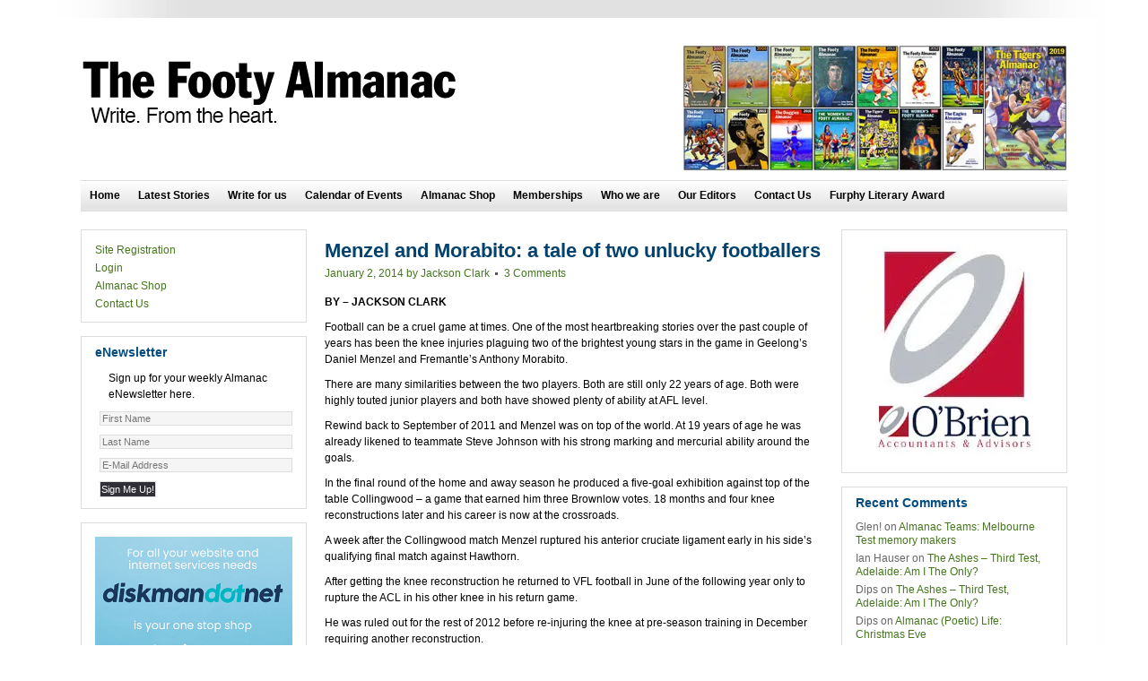

--- FILE ---
content_type: text/html; charset=UTF-8
request_url: https://www.footyalmanac.com.au/menzel-and-morabito-a-tale-of-two-unlucky-footballers/
body_size: 16341
content:
<!DOCTYPE html PUBLIC "-//W3C//DTD XHTML 1.0 Transitional//EN" "http://www.w3.org/TR/xhtml1/DTD/xhtml1-transitional.dtd">
<html xmlns="http://www.w3.org/1999/xhtml" lang="en-AU" xml:lang="en-AU">
<head profile="http://gmpg.org/xfn/11">
<meta http-equiv="Content-Type" content="text/html; charset=UTF-8" />
			<meta name="robots" content="noodp,noydir" />
		<meta name="viewport" content="width=device-width, initial-scale=1.0, maximum-scale=1.0"/><title>Menzel and Morabito: a tale of two unlucky footballers</title>
<meta name='robots' content='max-image-preview:large' />
<link rel='dns-prefetch' href='//stats.wp.com' />
<link rel='preconnect' href='//i0.wp.com' />
<link rel='preconnect' href='//c0.wp.com' />
<link rel="alternate" type="application/rss+xml" title="The Footy Almanac &raquo; Feed" href="https://www.footyalmanac.com.au/feed/" />
<link rel="alternate" type="application/rss+xml" title="The Footy Almanac &raquo; Comments Feed" href="https://www.footyalmanac.com.au/comments/feed/" />
<link rel="alternate" type="application/rss+xml" title="The Footy Almanac &raquo; Menzel and Morabito: a tale of two unlucky footballers Comments Feed" href="https://www.footyalmanac.com.au/menzel-and-morabito-a-tale-of-two-unlucky-footballers/feed/" />
<link rel="alternate" title="oEmbed (JSON)" type="application/json+oembed" href="https://www.footyalmanac.com.au/wp-json/oembed/1.0/embed?url=https%3A%2F%2Fwww.footyalmanac.com.au%2Fmenzel-and-morabito-a-tale-of-two-unlucky-footballers%2F" />
<link rel="alternate" title="oEmbed (XML)" type="text/xml+oembed" href="https://www.footyalmanac.com.au/wp-json/oembed/1.0/embed?url=https%3A%2F%2Fwww.footyalmanac.com.au%2Fmenzel-and-morabito-a-tale-of-two-unlucky-footballers%2F&#038;format=xml" />
<link rel="canonical" href="https://www.footyalmanac.com.au/menzel-and-morabito-a-tale-of-two-unlucky-footballers/" />
		<!-- This site uses the Google Analytics by MonsterInsights plugin v9.10.1 - Using Analytics tracking - https://www.monsterinsights.com/ -->
							<script src="//www.googletagmanager.com/gtag/js?id=G-EL4KZ3W49H"  data-cfasync="false" data-wpfc-render="false" type="text/javascript" async></script>
			<script data-cfasync="false" data-wpfc-render="false" type="text/javascript">
				var mi_version = '9.10.1';
				var mi_track_user = true;
				var mi_no_track_reason = '';
								var MonsterInsightsDefaultLocations = {"page_location":"https:\/\/www.footyalmanac.com.au\/menzel-and-morabito-a-tale-of-two-unlucky-footballers\/"};
								if ( typeof MonsterInsightsPrivacyGuardFilter === 'function' ) {
					var MonsterInsightsLocations = (typeof MonsterInsightsExcludeQuery === 'object') ? MonsterInsightsPrivacyGuardFilter( MonsterInsightsExcludeQuery ) : MonsterInsightsPrivacyGuardFilter( MonsterInsightsDefaultLocations );
				} else {
					var MonsterInsightsLocations = (typeof MonsterInsightsExcludeQuery === 'object') ? MonsterInsightsExcludeQuery : MonsterInsightsDefaultLocations;
				}

								var disableStrs = [
										'ga-disable-G-EL4KZ3W49H',
									];

				/* Function to detect opted out users */
				function __gtagTrackerIsOptedOut() {
					for (var index = 0; index < disableStrs.length; index++) {
						if (document.cookie.indexOf(disableStrs[index] + '=true') > -1) {
							return true;
						}
					}

					return false;
				}

				/* Disable tracking if the opt-out cookie exists. */
				if (__gtagTrackerIsOptedOut()) {
					for (var index = 0; index < disableStrs.length; index++) {
						window[disableStrs[index]] = true;
					}
				}

				/* Opt-out function */
				function __gtagTrackerOptout() {
					for (var index = 0; index < disableStrs.length; index++) {
						document.cookie = disableStrs[index] + '=true; expires=Thu, 31 Dec 2099 23:59:59 UTC; path=/';
						window[disableStrs[index]] = true;
					}
				}

				if ('undefined' === typeof gaOptout) {
					function gaOptout() {
						__gtagTrackerOptout();
					}
				}
								window.dataLayer = window.dataLayer || [];

				window.MonsterInsightsDualTracker = {
					helpers: {},
					trackers: {},
				};
				if (mi_track_user) {
					function __gtagDataLayer() {
						dataLayer.push(arguments);
					}

					function __gtagTracker(type, name, parameters) {
						if (!parameters) {
							parameters = {};
						}

						if (parameters.send_to) {
							__gtagDataLayer.apply(null, arguments);
							return;
						}

						if (type === 'event') {
														parameters.send_to = monsterinsights_frontend.v4_id;
							var hookName = name;
							if (typeof parameters['event_category'] !== 'undefined') {
								hookName = parameters['event_category'] + ':' + name;
							}

							if (typeof MonsterInsightsDualTracker.trackers[hookName] !== 'undefined') {
								MonsterInsightsDualTracker.trackers[hookName](parameters);
							} else {
								__gtagDataLayer('event', name, parameters);
							}
							
						} else {
							__gtagDataLayer.apply(null, arguments);
						}
					}

					__gtagTracker('js', new Date());
					__gtagTracker('set', {
						'developer_id.dZGIzZG': true,
											});
					if ( MonsterInsightsLocations.page_location ) {
						__gtagTracker('set', MonsterInsightsLocations);
					}
										__gtagTracker('config', 'G-EL4KZ3W49H', {"forceSSL":"true","link_attribution":"true"} );
										window.gtag = __gtagTracker;										(function () {
						/* https://developers.google.com/analytics/devguides/collection/analyticsjs/ */
						/* ga and __gaTracker compatibility shim. */
						var noopfn = function () {
							return null;
						};
						var newtracker = function () {
							return new Tracker();
						};
						var Tracker = function () {
							return null;
						};
						var p = Tracker.prototype;
						p.get = noopfn;
						p.set = noopfn;
						p.send = function () {
							var args = Array.prototype.slice.call(arguments);
							args.unshift('send');
							__gaTracker.apply(null, args);
						};
						var __gaTracker = function () {
							var len = arguments.length;
							if (len === 0) {
								return;
							}
							var f = arguments[len - 1];
							if (typeof f !== 'object' || f === null || typeof f.hitCallback !== 'function') {
								if ('send' === arguments[0]) {
									var hitConverted, hitObject = false, action;
									if ('event' === arguments[1]) {
										if ('undefined' !== typeof arguments[3]) {
											hitObject = {
												'eventAction': arguments[3],
												'eventCategory': arguments[2],
												'eventLabel': arguments[4],
												'value': arguments[5] ? arguments[5] : 1,
											}
										}
									}
									if ('pageview' === arguments[1]) {
										if ('undefined' !== typeof arguments[2]) {
											hitObject = {
												'eventAction': 'page_view',
												'page_path': arguments[2],
											}
										}
									}
									if (typeof arguments[2] === 'object') {
										hitObject = arguments[2];
									}
									if (typeof arguments[5] === 'object') {
										Object.assign(hitObject, arguments[5]);
									}
									if ('undefined' !== typeof arguments[1].hitType) {
										hitObject = arguments[1];
										if ('pageview' === hitObject.hitType) {
											hitObject.eventAction = 'page_view';
										}
									}
									if (hitObject) {
										action = 'timing' === arguments[1].hitType ? 'timing_complete' : hitObject.eventAction;
										hitConverted = mapArgs(hitObject);
										__gtagTracker('event', action, hitConverted);
									}
								}
								return;
							}

							function mapArgs(args) {
								var arg, hit = {};
								var gaMap = {
									'eventCategory': 'event_category',
									'eventAction': 'event_action',
									'eventLabel': 'event_label',
									'eventValue': 'event_value',
									'nonInteraction': 'non_interaction',
									'timingCategory': 'event_category',
									'timingVar': 'name',
									'timingValue': 'value',
									'timingLabel': 'event_label',
									'page': 'page_path',
									'location': 'page_location',
									'title': 'page_title',
									'referrer' : 'page_referrer',
								};
								for (arg in args) {
																		if (!(!args.hasOwnProperty(arg) || !gaMap.hasOwnProperty(arg))) {
										hit[gaMap[arg]] = args[arg];
									} else {
										hit[arg] = args[arg];
									}
								}
								return hit;
							}

							try {
								f.hitCallback();
							} catch (ex) {
							}
						};
						__gaTracker.create = newtracker;
						__gaTracker.getByName = newtracker;
						__gaTracker.getAll = function () {
							return [];
						};
						__gaTracker.remove = noopfn;
						__gaTracker.loaded = true;
						window['__gaTracker'] = __gaTracker;
					})();
									} else {
										console.log("");
					(function () {
						function __gtagTracker() {
							return null;
						}

						window['__gtagTracker'] = __gtagTracker;
						window['gtag'] = __gtagTracker;
					})();
									}
			</script>
							<!-- / Google Analytics by MonsterInsights -->
		<style id='wp-img-auto-sizes-contain-inline-css' type='text/css'>
img:is([sizes=auto i],[sizes^="auto," i]){contain-intrinsic-size:3000px 1500px}
/*# sourceURL=wp-img-auto-sizes-contain-inline-css */
</style>
<link rel='stylesheet' id='footy-almanac-child-theme-css' href='https://www.footyalmanac.com.au/wp-content/themes/footyalmanac/style.css?ver=6.9' type='text/css' media='all' />
<style id='wp-emoji-styles-inline-css' type='text/css'>

	img.wp-smiley, img.emoji {
		display: inline !important;
		border: none !important;
		box-shadow: none !important;
		height: 1em !important;
		width: 1em !important;
		margin: 0 0.07em !important;
		vertical-align: -0.1em !important;
		background: none !important;
		padding: 0 !important;
	}
/*# sourceURL=wp-emoji-styles-inline-css */
</style>
<link rel='stylesheet' id='cpsh-shortcodes-css' href='https://www.footyalmanac.com.au/wp-content/plugins/column-shortcodes//assets/css/shortcodes.css?ver=1.0.1' type='text/css' media='all' />
<link rel='stylesheet' id='wp-biographia-bio-css' href='https://www.footyalmanac.com.au/wp-content/plugins/wp-biographia/public/css/wp-biographia.min.css?ver=6.9' type='text/css' media='all' />
<script type="text/javascript" src="https://c0.wp.com/c/6.9/wp-includes/js/jquery/jquery.min.js" id="jquery-core-js"></script>
<script type="text/javascript" src="https://c0.wp.com/c/6.9/wp-includes/js/jquery/jquery-migrate.min.js" id="jquery-migrate-js"></script>
<script type="text/javascript" src="https://www.footyalmanac.com.au/wp-content/plugins/wp-cart-for-digital-products/lib/jquery.external.lib.js?ver=6.9" id="jquery.external.lib.js-js"></script>
<script type="text/javascript" src="https://www.footyalmanac.com.au/wp-content/plugins/wp-cart-for-digital-products/lib/jquery.lightbox-0.5.pack.js?ver=6.9" id="jquery.lightbox-js"></script>
<script type="text/javascript" src="https://www.footyalmanac.com.au/wp-content/plugins/wp-cart-for-digital-products/lib/jquery.tools18.min.js?ver=6.9" id="jquery.tools-js"></script>
<script type="text/javascript" src="https://www.footyalmanac.com.au/wp-content/plugins/google-analytics-for-wordpress/assets/js/frontend-gtag.min.js?ver=9.10.1" id="monsterinsights-frontend-script-js" async="async" data-wp-strategy="async"></script>
<script data-cfasync="false" data-wpfc-render="false" type="text/javascript" id='monsterinsights-frontend-script-js-extra'>/* <![CDATA[ */
var monsterinsights_frontend = {"js_events_tracking":"true","download_extensions":"doc,pdf,ppt,zip,xls,docx,pptx,xlsx","inbound_paths":"[{\"path\":\"\\\/go\\\/\",\"label\":\"affiliate\"},{\"path\":\"\\\/recommend\\\/\",\"label\":\"affiliate\"}]","home_url":"https:\/\/www.footyalmanac.com.au","hash_tracking":"false","v4_id":"G-EL4KZ3W49H"};/* ]]> */
</script>
<link rel="https://api.w.org/" href="https://www.footyalmanac.com.au/wp-json/" /><link rel="alternate" title="JSON" type="application/json" href="https://www.footyalmanac.com.au/wp-json/wp/v2/posts/64127" /><link rel="EditURI" type="application/rsd+xml" title="RSD" href="https://www.footyalmanac.com.au/xmlrpc.php?rsd" />
<style type="text/css">
	.addw2p {
		list-style-type: none;
		list-style-image: none;
	}
</style>
<link type="text/css" rel="stylesheet" href="https://www.footyalmanac.com.au/wp-content/plugins/wp-cart-for-digital-products/wp_eStore_style.css" />
<link type="text/css" rel="stylesheet" href="https://www.footyalmanac.com.au/wp-content/plugins/wp-cart-for-digital-products/wp_eStore_custom_style.css" />
<script type="text/javascript">
	JS_WP_ESTORE_CURRENCY_SYMBOL = "$";
	JS_WP_ESTORE_VARIATION_ADD_STRING = "+";
	JS_WP_ESTORE_VARIATION_THOUSAND_SEPERATOR = ",";
	JS_WP_ESTORE_MINIMUM_PRICE_YOU_CAN_ENTER = "The minimum amount you can specify is ";
	</script><script type="text/javascript" src="https://www.footyalmanac.com.au/wp-content/plugins/wp-cart-for-digital-products/lib/eStore_read_form.js"></script>	<style>img#wpstats{display:none}</style>
		<link rel="icon" href="https://www.footyalmanac.com.au/wp-content/themes/footyalmanac/images/favicon.ico" />
<!-- Google tag (gtag.js) -->
<script async src="https://www.googletagmanager.com/gtag/js?id=G-3ML5WLXZJY"></script>
<script>
  window.dataLayer = window.dataLayer || [];
  function gtag(){dataLayer.push(arguments);}
  gtag('js', new Date());

  gtag('config', 'G-3ML5WLXZJY');
</script><style type="text/css">.recentcomments a{display:inline !important;padding:0 !important;margin:0 !important;}</style></head>
<body class="wp-singular post-template-default single single-post postid-64127 single-format-standard wp-theme-genesis wp-child-theme-footyalmanac header-image sidebar-content-sidebar"><div id="wrap"><div id="header"><div class="wrap"><div id="title-area"><p id="title"><a href="https://www.footyalmanac.com.au/">The Footy Almanac</a></p><p id="description">Write. From the Heart.</p></div><div class="widget-area header-widget-area"><div id="text-5" class="widget widget_text"><div class="widget-wrap">			<div class="textwidget"><p><a href="https://www.footyalmanac.com.au/almanac-shop/buy-an-almanac/"><img fetchpriority="high" decoding="async" width="586" height="192" data-recalc-dims="1" class="aligncenter wp-image-178149 size-full" src="https://i0.wp.com/www.footyalmanac.com.au/wp-content/uploads/footylalmanac2020-header.jpg?w=400&#038;ssl=1" alt="" srcset="https://i0.wp.com/www.footyalmanac.com.au/wp-content/uploads/footylalmanac2020-header.jpg?w=586&amp;ssl=1 586w, https://i0.wp.com/www.footyalmanac.com.au/wp-content/uploads/footylalmanac2020-header.jpg?resize=300%2C98&amp;ssl=1 300w, https://i0.wp.com/www.footyalmanac.com.au/wp-content/uploads/footylalmanac2020-header.jpg?resize=150%2C49&amp;ssl=1 150w" sizes="(max-width: 586px) 100vw, 586px" /></a></p>
</div>
		</div></div>
</div></div></div><div id="nav"><div class="wrap"><ul id="menu-main-menu" class="menu genesis-nav-menu menu-primary js-superfish"><li id="menu-item-44248" class="menu-item menu-item-type-custom menu-item-object-custom menu-item-home menu-item-44248"><a href="https://www.footyalmanac.com.au/">Home</a></li>
<li id="menu-item-162021" class="menu-item menu-item-type-post_type menu-item-object-page menu-item-162021"><a href="https://www.footyalmanac.com.au/latest-stories/">Latest Stories</a></li>
<li id="menu-item-27150" class="menu-item menu-item-type-post_type menu-item-object-page menu-item-27150"><a href="https://www.footyalmanac.com.au/write-for-us/">Write for us</a></li>
<li id="menu-item-27147" class="menu-item menu-item-type-post_type menu-item-object-page menu-item-27147"><a href="https://www.footyalmanac.com.au/calendar-of-events/">Calendar of Events</a></li>
<li id="menu-item-97973" class="menu-item menu-item-type-post_type menu-item-object-page menu-item-97973"><a href="https://www.footyalmanac.com.au/almanac-shop/">Almanac Shop</a></li>
<li id="menu-item-69633" class="menu-item menu-item-type-post_type menu-item-object-page menu-item-69633"><a href="https://www.footyalmanac.com.au/memberships/">Memberships</a></li>
<li id="menu-item-82224" class="menu-item menu-item-type-post_type menu-item-object-page menu-item-82224"><a href="https://www.footyalmanac.com.au/about-us/">Who we are</a></li>
<li id="menu-item-191510" class="menu-item menu-item-type-post_type menu-item-object-page menu-item-191510"><a href="https://www.footyalmanac.com.au/our-editors/">Our Editors</a></li>
<li id="menu-item-43917" class="menu-item menu-item-type-post_type menu-item-object-page menu-item-43917"><a href="https://www.footyalmanac.com.au/contact-us/">Contact Us</a></li>
<li id="menu-item-241143" class="menu-item menu-item-type-taxonomy menu-item-object-category menu-item-241143"><a href="https://www.footyalmanac.com.au/category/not-just-sport/almanac-literary/furphy-literary-award/">Furphy Literary Award</a></li>
</ul></div></div><div id="inner"><div id="content-sidebar-wrap"><div id="content" class="hfeed"><div class="post-64127 post type-post status-publish format-standard hentry category-general-footy-writing tag-acl tag-knee-injuries tag-menzel tag-morabito entry"><h1 class="entry-title">Menzel and Morabito: a tale of two unlucky footballers</h1>
<div class="post-info"><span class="date published time" title="2014-01-02T10:12:00+11:00">January 2, 2014</span>  by <span class="author vcard"><span class="fn"><a href="https://www.footyalmanac.com.au/author/jackson-clark/" rel="author">Jackson Clark</a></span></span> <span class="post-comments"><a href="https://www.footyalmanac.com.au/menzel-and-morabito-a-tale-of-two-unlucky-footballers/#comments">3 Comments</a></span> </div><div class="entry-content"><p><strong>BY &#8211; JACKSON CLARK</strong></p>
<p>Football can be a cruel game at times. One of the most heartbreaking stories over the past couple of years has been the knee injuries plaguing two of the brightest young stars in the game in Geelong’s Daniel Menzel and Fremantle’s Anthony Morabito.</p>
<p>There are many similarities between the two players. Both are still only 22 years of age. Both were highly touted junior players and both have showed plenty of ability at AFL level.</p>
<p>Rewind back to September of 2011 and Menzel was on top of the world. At 19 years of age he was already likened to teammate Steve Johnson with his strong marking and mercurial ability around the goals.</p>
<p>In the final round of the home and away season he produced a five-goal exhibition against top of the table Collingwood – a game that earned him three Brownlow votes. 18 months and four knee reconstructions later and his career is now at the crossroads.</p>
<p>A week after the Collingwood match Menzel ruptured his anterior cruciate ligament early in his side’s qualifying final match against Hawthorn.</p>
<p>After getting the knee reconstruction he returned to VFL football in June of the following year only to rupture the ACL in his other knee in his return game.</p>
<p>He was ruled out for the rest of 2012 before re-injuring the knee at pre-season training in December requiring another reconstruction.</p>
<p>He opted for the controversial LARS surgery in the hope of a return to football in 2013. He was able to achieve this through the VFL but in his second match back he re-injured the LARS-reconstructed ligament and required another reconstruction.</p>
<p>All four knee injuries have occurred from relatively innocuous incidents.</p>
<p>After surgery in August the young Cat once against finds himself on the comeback trail. This time the club is opting for an extra conservative approach and has ruled him out until at least June.</p>
<p>Despite adversity Menzel remains optimistic of coming back to play good football and put his hand up for senior selection later in the season.</p>
<p>They say a week is a long time in football but imagine how long it feels for Anthony Morabito, who has not played since 2010.</p>
<p>Many things were different the last time Morabito played an AFL game. Gold Coast and Greater Western Sydney were yet to play in the AFL, Gary Ablett was still a Geelong player and the substitute rule was non-existent.</p>
<p>Morabito is the prototype footballer with the perfect size, above average athleticism and good skills. He has been likened to one of the game’s greats in Adam Goodes for his build and versatile playing style.</p>
<p>Morabito burst onto the scene in 2010 playing 23 games in his debut year and kicked one of the goals of the season against Hawthorn in an elimination final.</p>
<p>Later that year during his side’s pre-season training, Morabito ruptured his ACL requiring his first reconstruction.</p>
<p>After a long lay-off he returned in 2012 to play in the WAFL for Peel Thunder managing eight games before tearing his ACL at training in July and requiring a second reconstruction.</p>
<p>He returned to pre-season training late in the year before once again tearing his ACL in a routine training drill in January 2013.</p>
<p>From all reports Morabito is looking supremely fit at training this pre-season and is eyeing a return in early 2014.</p>
<p>The football world wishes nothing but the best for Menzel and Morabito and it will be an injustice if they cannot make it back onto the field.</p>
<p><b>Twitter &#8211; @JClark182</b></p>
 <!-- WP Biographia v4.0.0 -->
<div class="wp-biographia-container-around" style="background-color: #E0DCDC; border: 1px solid #000000;"><div class="wp-biographia-pic" style="height:100px; width:100px;"><img decoding="async" src="https://www.footyalmanac.com.au/wp-content/plugins/user-avatar/user-avatar-pic.php?src=https://www.footyalmanac.com.au/wp-content/uploads/avatars/4559/1370762025-bpfull.jpg&#038;w=100&#038;id=4559&#038;random=1656298606" alt="" class=" avatar  avatar-100  photo user-4559-avatar" width="100" height="100" /></div><div class="wp-biographia-text"><h3>About <a href="https://www.footyalmanac.com.au/author/jackson-clark/" title="Jackson Clark">Jackson Clark</a></h3><p>Born and bred in Darwin, Northern Territory, I am a young, aspiring football writer that lives and breathes the game of Australian Football. I'm also a keen player and coach.</p><div class="wp-biographia-links"><small><ul class="wp-biographia-list wp-biographia-list-text"><li><a href="/cdn-cgi/l/email-protection#eb81cdc8d2dcd0cdc8d2d2d0809884cdc8dadadbd08fcdc8d2d2d0878a99cdc8dadbdcd0cdc8dddfd0cdc8dadbdfd084cdc8dadaddd0868acdc8dadbded087cdc8dfddd088cdc8dadadad086" target="_blank" title="Send Jackson Clark Mail" class="wp-biographia-link-text">Mail</a></li> | <li><a href="https://twitter.com/@jclark182" target="_blank" title="Jackson Clark On Twitter" class="wp-biographia-link-text">Twitter</a></li> | <li><a href="NT Football Scores & News with Jackson Clark" target="_blank" title="Jackson Clark On Facebook" class="wp-biographia-link-text">Facebook</a></li> | <li><a href="https://www.youtube.com/channel/UCywsLD3qtnCQm0ncfBy96ng?feature=watch" target="_blank" title="Jackson Clark On YouTube" class="wp-biographia-link-text">YouTube</a></li> | <li><a href="https://www.footyalmanac.com.au/author/jackson-clark/" target="_blank" title="More Posts By Jackson Clark" class="wp-biographia-link-text">More Posts</a></li></ul></small></div></div></div><!-- WP Biographia v4.0.0 -->
</div></div><div id="comments"><h3>Comments</h3><ol class="comment-list">
	<li class="comment even thread-even depth-1" id="comment-272052">

		
		<div class="comment-header">
			<div class="comment-author vcard">
				<img alt='' src='https://secure.gravatar.com/avatar/e6ae03af888e93f3bb85ef904028bcb20da4cea9f34dc7d57e073a41243aafff?s=48&#038;d=mm&#038;r=g' srcset='https://secure.gravatar.com/avatar/e6ae03af888e93f3bb85ef904028bcb20da4cea9f34dc7d57e073a41243aafff?s=96&#038;d=mm&#038;r=g 2x' class='avatar avatar-48wp-user-avatar wp-user-avatar-48 alignnone photo' height='48' width='48' loading='lazy' decoding='async'/>				<cite class="fn">Cat ftom the Country</cite>
				<span class="says">
				says				</span>
			</div>

			<div class="comment-meta commentmetadata">
				<a href="https://www.footyalmanac.com.au/menzel-and-morabito-a-tale-of-two-unlucky-footballers/#comment-272052">January 2, 2014 at 11:20 am</a>
							</div>
		</div>

		<div class="comment-content">
			
			<p>I do feel for these two young men.<br />
As our game has become faster there are far more knee injuries.<br />
Is anyone doing resesrch into why so many injuries occur?<br />
Fo instance the types of boot worn; grounds; ground conditions; lenghth of stops, etc.<br />
There has been a prolonged dry season and all the water in the world from a tap is not the same as rain.<br />
In the past there were fewer knee and ankle injuries.<br />
Then the boots changed and so did the frequency of these injuries.<br />
My dad who was a boot studder, predicted more injuries when the boots changed. There was much less ankle support!<br />
I do hope our young men can come back fitter snd stronger and excite spectators again.</p>
		</div>

		<div class="reply">
					</div>

		</li><!-- #comment-## -->

	<li class="comment odd alt thread-odd thread-alt depth-1" id="comment-272058">

		
		<div class="comment-header">
			<div class="comment-author vcard">
				<img alt='' src='https://secure.gravatar.com/avatar/9f792e45ceb56f9bcc20fe79e3d69a8d7080e163a34e073f84190c90d853f215?s=48&#038;d=mm&#038;r=g' srcset='https://secure.gravatar.com/avatar/9f792e45ceb56f9bcc20fe79e3d69a8d7080e163a34e073f84190c90d853f215?s=96&#038;d=mm&#038;r=g 2x' class='avatar avatar-48wp-user-avatar wp-user-avatar-48 alignnone photo' height='48' width='48' loading='lazy' decoding='async'/>				<cite class="fn">Malcolm Ashwood</cite>
				<span class="says">
				says				</span>
			</div>

			<div class="comment-meta commentmetadata">
				<a href="https://www.footyalmanac.com.au/menzel-and-morabito-a-tale-of-two-unlucky-footballers/#comment-272058">January 2, 2014 at 11:37 am</a>
							</div>
		</div>

		<div class="comment-content">
			
			<p>Ditto the footy world wishes these two fine young players all the best we can only wonder how much different results would have been if they had not got injured .<br />
Football boots may be more comfortable now days but surely don&#8217;t provide the same protection re inj mystifying why a company has not come up with a modern equivalent of the old styled boots Thanks Jackson</p>
		</div>

		<div class="reply">
					</div>

		</li><!-- #comment-## -->

	<li class="comment even thread-even depth-1" id="comment-272276">

		
		<div class="comment-header">
			<div class="comment-author vcard">
				<img alt='' src='https://secure.gravatar.com/avatar/0e1c0457eff1e5c366b8844ac7388ace5090e8f3ea827ae6a580cddbeb27201a?s=48&#038;d=mm&#038;r=g' srcset='https://secure.gravatar.com/avatar/0e1c0457eff1e5c366b8844ac7388ace5090e8f3ea827ae6a580cddbeb27201a?s=96&#038;d=mm&#038;r=g 2x' class='avatar avatar-48wp-user-avatar wp-user-avatar-48 alignnone photo' height='48' width='48' loading='lazy' decoding='async'/>				<cite class="fn">Will</cite>
				<span class="says">
				says				</span>
			</div>

			<div class="comment-meta commentmetadata">
				<a href="https://www.footyalmanac.com.au/menzel-and-morabito-a-tale-of-two-unlucky-footballers/#comment-272276">January 3, 2014 at 7:22 pm</a>
							</div>
		</div>

		<div class="comment-content">
			
			<p>They are both like that guy who played for the Geelong VFL team. I can&#8217;t remember his name but I think his first name was Casey but I can&#8217;t remember his last name</p>
		</div>

		<div class="reply">
					</div>

		</li><!-- #comment-## -->
</ol></div>	<div id="respond" class="comment-respond">
		<h3 id="reply-title" class="comment-reply-title">Leave a Comment</h3><form action="https://www.footyalmanac.com.au/wp-comments-post.php" method="post" id="commentform" class="comment-form"><p class="comment-form-comment"><textarea id="comment" name="comment" cols="45" rows="8" tabindex="4" aria-required="true"></textarea></p><p class="comment-form-author"><input id="author" name="author" type="text" value="" size="30" tabindex="1" aria-required="true" /><label for="author">Name</label> <span class="required">*</span></p>
<p class="comment-form-email"><input id="email" name="email" type="text" value="" size="30" tabindex="2" aria-required="true" /><label for="email">Email</label> <span class="required">*</span></p>
<p class="comment-form-url"><input id="url" name="url" type="text" value="" size="30" tabindex="3" /><label for="url">Website</label></p>
<p class="form-submit"><input name="submit" type="submit" id="submit" class="submit" value="Post Comment" /> <input type='hidden' name='comment_post_ID' value='64127' id='comment_post_ID' />
<input type='hidden' name='comment_parent' id='comment_parent' value='0' />
</p><p style="display: none;"><input type="hidden" id="akismet_comment_nonce" name="akismet_comment_nonce" value="d8ba1046c8" /></p><p style="display: none !important;" class="akismet-fields-container" data-prefix="ak_"><label>&#916;<textarea name="ak_hp_textarea" cols="45" rows="8" maxlength="100"></textarea></label><input type="hidden" id="ak_js_1" name="ak_js" value="181"/><script data-cfasync="false" src="/cdn-cgi/scripts/5c5dd728/cloudflare-static/email-decode.min.js"></script><script>document.getElementById( "ak_js_1" ).setAttribute( "value", ( new Date() ).getTime() );</script></p></form>	</div><!-- #respond -->
	</div><div id="sidebar" class="sidebar widget-area"><div id="text-37" class="widget widget_text"><div class="widget-wrap">			<div class="textwidget"></br><a href="https://www.obbc.com.au/" target="_blank"><img data-recalc-dims="1" class="aligncenter" src="https://i0.wp.com/www.footyalmanac.com.au/wp-content/uploads/obrien.jpg?w=200&#038;ssl=1" alt=""  /></a></div>
		</div></div>
<div id="recent-comments-2" class="widget widget_recent_comments"><div class="widget-wrap"><h4 class="widget-title widgettitle">Recent Comments</h4>
<ul id="recentcomments"><li class="recentcomments"><span class="comment-author-link">Glen!</span> on <a href="https://www.footyalmanac.com.au/almanac-teams-melbourne-test-memory-makers/#comment-1388896">Almanac Teams: Melbourne Test memory makers</a></li><li class="recentcomments"><span class="comment-author-link">Ian Hauser</span> on <a href="https://www.footyalmanac.com.au/the-ashes-third-test-adelaide-am-i-the-only/#comment-1388895">The Ashes &#8211; Third Test, Adelaide: Am I The Only?</a></li><li class="recentcomments"><span class="comment-author-link">Dips</span> on <a href="https://www.footyalmanac.com.au/the-ashes-third-test-adelaide-am-i-the-only/#comment-1388892">The Ashes &#8211; Third Test, Adelaide: Am I The Only?</a></li><li class="recentcomments"><span class="comment-author-link">Dips</span> on <a href="https://www.footyalmanac.com.au/almanac-poetic-life-christmas-eve/#comment-1388891">Almanac (Poetic) Life: Christmas Eve</a></li><li class="recentcomments"><span class="comment-author-link">Anon</span> on <a href="https://www.footyalmanac.com.au/boxing-day-infographic/#comment-1388890">Boxing Day infographic</a></li><li class="recentcomments"><span class="comment-author-link">Mickey Randall</span> on <a href="https://www.footyalmanac.com.au/almanac-music-top-albums-of-2025/#comment-1388889">Almanac Music: Top Albums of 2025</a></li><li class="recentcomments"><span class="comment-author-link">Kevin Densley</span> on <a href="https://www.footyalmanac.com.au/almanac-music-carnivalesque-songs-referencing-carnivals-circuses-parades-and-the-like/#comment-1388888">Almanac Music: ‘Carnivalesque’ – Songs Referencing Carnivals, Circuses, Parades and the Like</a></li><li class="recentcomments"><span class="comment-author-link">Karl Dubravs</span> on <a href="https://www.footyalmanac.com.au/almanac-music-carnivalesque-songs-referencing-carnivals-circuses-parades-and-the-like/#comment-1388887">Almanac Music: ‘Carnivalesque’ – Songs Referencing Carnivals, Circuses, Parades and the Like</a></li><li class="recentcomments"><span class="comment-author-link">Glenn Butcher</span> on <a href="https://www.footyalmanac.com.au/the-ashes-in-song-we-won-the-ashes-glenn-butcher/#comment-1388880">The Ashes (in song): &#8216;We won The Ashes&#8217; (Glenn Butcher)</a></li><li class="recentcomments"><span class="comment-author-link">george smith</span> on <a href="https://www.footyalmanac.com.au/almanac-reviews-serendipity-christmas-movie/#comment-1388879">Almanac Reviews: &#8216;Serendipity&#8217;, Christmas movie?</a></li></ul></div></div>
<div id="text-39" class="widget widget_text"><div class="widget-wrap">			<div class="textwidget"></br><a href="http://www.qtrbck.com.au" target="_blank"><img data-recalc-dims="1" class="aligncenter size-full wp-image-124537" src="https://i0.wp.com/www.footyalmanac.com.au/wp-content/uploads/qtr-back.png?resize=200%2C159&#038;ssl=1" alt="" width="200" height="159" /></a></div>
		</div></div>
<div id="text-50" class="widget widget_text"><div class="widget-wrap">			<div class="textwidget"><div style="margin-top: 20px;"><a href="http://www.thinkagri.com.au/" target="_blank" rel="noopener"><img loading="lazy" decoding="async" data-recalc-dims="1" class="aligncenter wp-image-145005" src="https://i0.wp.com/www.footyalmanac.com.au/wp-content/uploads/Think-Agri-logo.jpg?resize=135%2C137" alt="" width="135" height="137" srcset="https://i0.wp.com/www.footyalmanac.com.au/wp-content/uploads/Think-Agri-logo.jpg?w=200&amp;ssl=1 200w, https://i0.wp.com/www.footyalmanac.com.au/wp-content/uploads/Think-Agri-logo.jpg?resize=147%2C150&amp;ssl=1 147w" sizes="auto, (max-width: 135px) 100vw, 135px" /></a></div>
</div>
		</div></div>
<div id="text-47" class="widget widget_text"><div class="widget-wrap">			<div class="textwidget"><div style="margin-top: 20px;"><a href="https://www.footyalmanac.com.au/play-on-book/" target="_blank" rel="noopener"><img loading="lazy" decoding="async" data-recalc-dims="1" class="aligncenter size-full wp-image-144437" src="https://i0.wp.com/www.footyalmanac.com.au/wp-content/uploads/Play-On-front-cover-final-1.jpg?resize=200%2C200&#038;ssl=1" alt="" width="200" height="200" border="0" /></a></div>
<div>         <a href="https://www.footyalmanac.com.au/play-on-book/">Read more (and order) here.</a></div>
</div>
		</div></div>
<div id="text-4" class="widget widget_text"><div class="widget-wrap"><h4 class="widget-title widgettitle">Facebook and Twitter</h4>
			<div class="textwidget"><style type="text/css">
.center {
	text-align: center;
}
</style>
<body class="center">

</br><a href="https://www.facebook.com/TheFootyAlmanac" target="_blank"><img data-recalc-dims="1" class="aligncenter size-full wp-image-43291" title="Follow The Footy Almanac on Facebook" src="https://i0.wp.com/footyalmanac.com.au/wp-content/uploads/followusfacebook.jpg?resize=181%2C95&#038;ssl=1" alt="" width="181" height="95" /></a>

<a href="https://twitter.com/thefootyalmanac" target="_blank"><img data-recalc-dims="1" class="aligncenter size-full wp-image-43290" title="Follow The Footy Almanac on Twitter" src="https://i0.wp.com/footyalmanac.com.au/wp-content/uploads/followustwitter.jpg?resize=181%2C95&#038;ssl=1" alt="" width="181" height="95" /></a></div>
		</div></div>
<div id="archives-2" class="widget widget_archive"><div class="widget-wrap"><h4 class="widget-title widgettitle">Archives</h4>
		<label class="screen-reader-text" for="archives-dropdown-2">Archives</label>
		<select id="archives-dropdown-2" name="archive-dropdown">
			
			<option value="">Select Month</option>
				<option value='https://www.footyalmanac.com.au/2025/12/'> December 2025 </option>
	<option value='https://www.footyalmanac.com.au/2025/11/'> November 2025 </option>
	<option value='https://www.footyalmanac.com.au/2025/10/'> October 2025 </option>
	<option value='https://www.footyalmanac.com.au/2025/09/'> September 2025 </option>
	<option value='https://www.footyalmanac.com.au/2025/08/'> August 2025 </option>
	<option value='https://www.footyalmanac.com.au/2025/07/'> July 2025 </option>
	<option value='https://www.footyalmanac.com.au/2025/06/'> June 2025 </option>
	<option value='https://www.footyalmanac.com.au/2025/05/'> May 2025 </option>
	<option value='https://www.footyalmanac.com.au/2025/04/'> April 2025 </option>
	<option value='https://www.footyalmanac.com.au/2025/03/'> March 2025 </option>
	<option value='https://www.footyalmanac.com.au/2025/02/'> February 2025 </option>
	<option value='https://www.footyalmanac.com.au/2025/01/'> January 2025 </option>
	<option value='https://www.footyalmanac.com.au/2024/12/'> December 2024 </option>
	<option value='https://www.footyalmanac.com.au/2024/11/'> November 2024 </option>
	<option value='https://www.footyalmanac.com.au/2024/10/'> October 2024 </option>
	<option value='https://www.footyalmanac.com.au/2024/09/'> September 2024 </option>
	<option value='https://www.footyalmanac.com.au/2024/08/'> August 2024 </option>
	<option value='https://www.footyalmanac.com.au/2024/07/'> July 2024 </option>
	<option value='https://www.footyalmanac.com.au/2024/06/'> June 2024 </option>
	<option value='https://www.footyalmanac.com.au/2024/05/'> May 2024 </option>
	<option value='https://www.footyalmanac.com.au/2024/04/'> April 2024 </option>
	<option value='https://www.footyalmanac.com.au/2024/03/'> March 2024 </option>
	<option value='https://www.footyalmanac.com.au/2024/02/'> February 2024 </option>
	<option value='https://www.footyalmanac.com.au/2024/01/'> January 2024 </option>
	<option value='https://www.footyalmanac.com.au/2023/12/'> December 2023 </option>
	<option value='https://www.footyalmanac.com.au/2023/11/'> November 2023 </option>
	<option value='https://www.footyalmanac.com.au/2023/10/'> October 2023 </option>
	<option value='https://www.footyalmanac.com.au/2023/09/'> September 2023 </option>
	<option value='https://www.footyalmanac.com.au/2023/08/'> August 2023 </option>
	<option value='https://www.footyalmanac.com.au/2023/07/'> July 2023 </option>
	<option value='https://www.footyalmanac.com.au/2023/06/'> June 2023 </option>
	<option value='https://www.footyalmanac.com.au/2023/05/'> May 2023 </option>
	<option value='https://www.footyalmanac.com.au/2023/04/'> April 2023 </option>
	<option value='https://www.footyalmanac.com.au/2023/03/'> March 2023 </option>
	<option value='https://www.footyalmanac.com.au/2023/02/'> February 2023 </option>
	<option value='https://www.footyalmanac.com.au/2023/01/'> January 2023 </option>
	<option value='https://www.footyalmanac.com.au/2022/12/'> December 2022 </option>
	<option value='https://www.footyalmanac.com.au/2022/11/'> November 2022 </option>
	<option value='https://www.footyalmanac.com.au/2022/10/'> October 2022 </option>
	<option value='https://www.footyalmanac.com.au/2022/09/'> September 2022 </option>
	<option value='https://www.footyalmanac.com.au/2022/08/'> August 2022 </option>
	<option value='https://www.footyalmanac.com.au/2022/07/'> July 2022 </option>
	<option value='https://www.footyalmanac.com.au/2022/06/'> June 2022 </option>
	<option value='https://www.footyalmanac.com.au/2022/05/'> May 2022 </option>
	<option value='https://www.footyalmanac.com.au/2022/04/'> April 2022 </option>
	<option value='https://www.footyalmanac.com.au/2022/03/'> March 2022 </option>
	<option value='https://www.footyalmanac.com.au/2022/02/'> February 2022 </option>
	<option value='https://www.footyalmanac.com.au/2022/01/'> January 2022 </option>
	<option value='https://www.footyalmanac.com.au/2021/12/'> December 2021 </option>
	<option value='https://www.footyalmanac.com.au/2021/11/'> November 2021 </option>
	<option value='https://www.footyalmanac.com.au/2021/10/'> October 2021 </option>
	<option value='https://www.footyalmanac.com.au/2021/09/'> September 2021 </option>
	<option value='https://www.footyalmanac.com.au/2021/08/'> August 2021 </option>
	<option value='https://www.footyalmanac.com.au/2021/07/'> July 2021 </option>
	<option value='https://www.footyalmanac.com.au/2021/06/'> June 2021 </option>
	<option value='https://www.footyalmanac.com.au/2021/05/'> May 2021 </option>
	<option value='https://www.footyalmanac.com.au/2021/04/'> April 2021 </option>
	<option value='https://www.footyalmanac.com.au/2021/03/'> March 2021 </option>
	<option value='https://www.footyalmanac.com.au/2021/02/'> February 2021 </option>
	<option value='https://www.footyalmanac.com.au/2021/01/'> January 2021 </option>
	<option value='https://www.footyalmanac.com.au/2020/12/'> December 2020 </option>
	<option value='https://www.footyalmanac.com.au/2020/11/'> November 2020 </option>
	<option value='https://www.footyalmanac.com.au/2020/10/'> October 2020 </option>
	<option value='https://www.footyalmanac.com.au/2020/09/'> September 2020 </option>
	<option value='https://www.footyalmanac.com.au/2020/08/'> August 2020 </option>
	<option value='https://www.footyalmanac.com.au/2020/07/'> July 2020 </option>
	<option value='https://www.footyalmanac.com.au/2020/06/'> June 2020 </option>
	<option value='https://www.footyalmanac.com.au/2020/05/'> May 2020 </option>
	<option value='https://www.footyalmanac.com.au/2020/04/'> April 2020 </option>
	<option value='https://www.footyalmanac.com.au/2020/03/'> March 2020 </option>
	<option value='https://www.footyalmanac.com.au/2020/02/'> February 2020 </option>
	<option value='https://www.footyalmanac.com.au/2020/01/'> January 2020 </option>
	<option value='https://www.footyalmanac.com.au/2019/12/'> December 2019 </option>
	<option value='https://www.footyalmanac.com.au/2019/11/'> November 2019 </option>
	<option value='https://www.footyalmanac.com.au/2019/10/'> October 2019 </option>
	<option value='https://www.footyalmanac.com.au/2019/09/'> September 2019 </option>
	<option value='https://www.footyalmanac.com.au/2019/08/'> August 2019 </option>
	<option value='https://www.footyalmanac.com.au/2019/07/'> July 2019 </option>
	<option value='https://www.footyalmanac.com.au/2019/06/'> June 2019 </option>
	<option value='https://www.footyalmanac.com.au/2019/05/'> May 2019 </option>
	<option value='https://www.footyalmanac.com.au/2019/04/'> April 2019 </option>
	<option value='https://www.footyalmanac.com.au/2019/03/'> March 2019 </option>
	<option value='https://www.footyalmanac.com.au/2019/02/'> February 2019 </option>
	<option value='https://www.footyalmanac.com.au/2019/01/'> January 2019 </option>
	<option value='https://www.footyalmanac.com.au/2018/12/'> December 2018 </option>
	<option value='https://www.footyalmanac.com.au/2018/11/'> November 2018 </option>
	<option value='https://www.footyalmanac.com.au/2018/10/'> October 2018 </option>
	<option value='https://www.footyalmanac.com.au/2018/09/'> September 2018 </option>
	<option value='https://www.footyalmanac.com.au/2018/08/'> August 2018 </option>
	<option value='https://www.footyalmanac.com.au/2018/07/'> July 2018 </option>
	<option value='https://www.footyalmanac.com.au/2018/06/'> June 2018 </option>
	<option value='https://www.footyalmanac.com.au/2018/05/'> May 2018 </option>
	<option value='https://www.footyalmanac.com.au/2018/04/'> April 2018 </option>
	<option value='https://www.footyalmanac.com.au/2018/03/'> March 2018 </option>
	<option value='https://www.footyalmanac.com.au/2018/02/'> February 2018 </option>
	<option value='https://www.footyalmanac.com.au/2018/01/'> January 2018 </option>
	<option value='https://www.footyalmanac.com.au/2017/12/'> December 2017 </option>
	<option value='https://www.footyalmanac.com.au/2017/11/'> November 2017 </option>
	<option value='https://www.footyalmanac.com.au/2017/10/'> October 2017 </option>
	<option value='https://www.footyalmanac.com.au/2017/09/'> September 2017 </option>
	<option value='https://www.footyalmanac.com.au/2017/08/'> August 2017 </option>
	<option value='https://www.footyalmanac.com.au/2017/07/'> July 2017 </option>
	<option value='https://www.footyalmanac.com.au/2017/06/'> June 2017 </option>
	<option value='https://www.footyalmanac.com.au/2017/05/'> May 2017 </option>
	<option value='https://www.footyalmanac.com.au/2017/04/'> April 2017 </option>
	<option value='https://www.footyalmanac.com.au/2017/03/'> March 2017 </option>
	<option value='https://www.footyalmanac.com.au/2017/02/'> February 2017 </option>
	<option value='https://www.footyalmanac.com.au/2017/01/'> January 2017 </option>
	<option value='https://www.footyalmanac.com.au/2016/12/'> December 2016 </option>
	<option value='https://www.footyalmanac.com.au/2016/11/'> November 2016 </option>
	<option value='https://www.footyalmanac.com.au/2016/10/'> October 2016 </option>
	<option value='https://www.footyalmanac.com.au/2016/09/'> September 2016 </option>
	<option value='https://www.footyalmanac.com.au/2016/08/'> August 2016 </option>
	<option value='https://www.footyalmanac.com.au/2016/07/'> July 2016 </option>
	<option value='https://www.footyalmanac.com.au/2016/06/'> June 2016 </option>
	<option value='https://www.footyalmanac.com.au/2016/05/'> May 2016 </option>
	<option value='https://www.footyalmanac.com.au/2016/04/'> April 2016 </option>
	<option value='https://www.footyalmanac.com.au/2016/03/'> March 2016 </option>
	<option value='https://www.footyalmanac.com.au/2016/02/'> February 2016 </option>
	<option value='https://www.footyalmanac.com.au/2016/01/'> January 2016 </option>
	<option value='https://www.footyalmanac.com.au/2015/12/'> December 2015 </option>
	<option value='https://www.footyalmanac.com.au/2015/11/'> November 2015 </option>
	<option value='https://www.footyalmanac.com.au/2015/10/'> October 2015 </option>
	<option value='https://www.footyalmanac.com.au/2015/09/'> September 2015 </option>
	<option value='https://www.footyalmanac.com.au/2015/08/'> August 2015 </option>
	<option value='https://www.footyalmanac.com.au/2015/07/'> July 2015 </option>
	<option value='https://www.footyalmanac.com.au/2015/06/'> June 2015 </option>
	<option value='https://www.footyalmanac.com.au/2015/05/'> May 2015 </option>
	<option value='https://www.footyalmanac.com.au/2015/04/'> April 2015 </option>
	<option value='https://www.footyalmanac.com.au/2015/03/'> March 2015 </option>
	<option value='https://www.footyalmanac.com.au/2015/02/'> February 2015 </option>
	<option value='https://www.footyalmanac.com.au/2015/01/'> January 2015 </option>
	<option value='https://www.footyalmanac.com.au/2014/12/'> December 2014 </option>
	<option value='https://www.footyalmanac.com.au/2014/11/'> November 2014 </option>
	<option value='https://www.footyalmanac.com.au/2014/10/'> October 2014 </option>
	<option value='https://www.footyalmanac.com.au/2014/09/'> September 2014 </option>
	<option value='https://www.footyalmanac.com.au/2014/08/'> August 2014 </option>
	<option value='https://www.footyalmanac.com.au/2014/07/'> July 2014 </option>
	<option value='https://www.footyalmanac.com.au/2014/06/'> June 2014 </option>
	<option value='https://www.footyalmanac.com.au/2014/05/'> May 2014 </option>
	<option value='https://www.footyalmanac.com.au/2014/04/'> April 2014 </option>
	<option value='https://www.footyalmanac.com.au/2014/03/'> March 2014 </option>
	<option value='https://www.footyalmanac.com.au/2014/02/'> February 2014 </option>
	<option value='https://www.footyalmanac.com.au/2014/01/'> January 2014 </option>
	<option value='https://www.footyalmanac.com.au/2013/12/'> December 2013 </option>
	<option value='https://www.footyalmanac.com.au/2013/11/'> November 2013 </option>
	<option value='https://www.footyalmanac.com.au/2013/10/'> October 2013 </option>
	<option value='https://www.footyalmanac.com.au/2013/09/'> September 2013 </option>
	<option value='https://www.footyalmanac.com.au/2013/08/'> August 2013 </option>
	<option value='https://www.footyalmanac.com.au/2013/07/'> July 2013 </option>
	<option value='https://www.footyalmanac.com.au/2013/06/'> June 2013 </option>
	<option value='https://www.footyalmanac.com.au/2013/05/'> May 2013 </option>
	<option value='https://www.footyalmanac.com.au/2013/04/'> April 2013 </option>
	<option value='https://www.footyalmanac.com.au/2013/03/'> March 2013 </option>
	<option value='https://www.footyalmanac.com.au/2013/02/'> February 2013 </option>
	<option value='https://www.footyalmanac.com.au/2013/01/'> January 2013 </option>
	<option value='https://www.footyalmanac.com.au/2012/12/'> December 2012 </option>
	<option value='https://www.footyalmanac.com.au/2012/11/'> November 2012 </option>
	<option value='https://www.footyalmanac.com.au/2012/10/'> October 2012 </option>
	<option value='https://www.footyalmanac.com.au/2012/09/'> September 2012 </option>
	<option value='https://www.footyalmanac.com.au/2012/08/'> August 2012 </option>
	<option value='https://www.footyalmanac.com.au/2012/07/'> July 2012 </option>
	<option value='https://www.footyalmanac.com.au/2012/06/'> June 2012 </option>
	<option value='https://www.footyalmanac.com.au/2012/05/'> May 2012 </option>
	<option value='https://www.footyalmanac.com.au/2012/04/'> April 2012 </option>
	<option value='https://www.footyalmanac.com.au/2012/03/'> March 2012 </option>
	<option value='https://www.footyalmanac.com.au/2012/02/'> February 2012 </option>
	<option value='https://www.footyalmanac.com.au/2012/01/'> January 2012 </option>
	<option value='https://www.footyalmanac.com.au/2011/12/'> December 2011 </option>
	<option value='https://www.footyalmanac.com.au/2011/11/'> November 2011 </option>
	<option value='https://www.footyalmanac.com.au/2011/10/'> October 2011 </option>
	<option value='https://www.footyalmanac.com.au/2011/09/'> September 2011 </option>
	<option value='https://www.footyalmanac.com.au/2011/08/'> August 2011 </option>
	<option value='https://www.footyalmanac.com.au/2011/07/'> July 2011 </option>
	<option value='https://www.footyalmanac.com.au/2011/06/'> June 2011 </option>
	<option value='https://www.footyalmanac.com.au/2011/05/'> May 2011 </option>
	<option value='https://www.footyalmanac.com.au/2011/04/'> April 2011 </option>
	<option value='https://www.footyalmanac.com.au/2011/03/'> March 2011 </option>
	<option value='https://www.footyalmanac.com.au/2011/02/'> February 2011 </option>
	<option value='https://www.footyalmanac.com.au/2011/01/'> January 2011 </option>
	<option value='https://www.footyalmanac.com.au/2010/12/'> December 2010 </option>
	<option value='https://www.footyalmanac.com.au/2010/11/'> November 2010 </option>
	<option value='https://www.footyalmanac.com.au/2010/10/'> October 2010 </option>
	<option value='https://www.footyalmanac.com.au/2010/09/'> September 2010 </option>
	<option value='https://www.footyalmanac.com.au/2010/08/'> August 2010 </option>
	<option value='https://www.footyalmanac.com.au/2010/07/'> July 2010 </option>
	<option value='https://www.footyalmanac.com.au/2010/06/'> June 2010 </option>
	<option value='https://www.footyalmanac.com.au/2010/05/'> May 2010 </option>
	<option value='https://www.footyalmanac.com.au/2010/04/'> April 2010 </option>
	<option value='https://www.footyalmanac.com.au/2010/03/'> March 2010 </option>
	<option value='https://www.footyalmanac.com.au/2010/02/'> February 2010 </option>
	<option value='https://www.footyalmanac.com.au/2010/01/'> January 2010 </option>
	<option value='https://www.footyalmanac.com.au/2009/12/'> December 2009 </option>
	<option value='https://www.footyalmanac.com.au/2009/11/'> November 2009 </option>
	<option value='https://www.footyalmanac.com.au/2009/10/'> October 2009 </option>
	<option value='https://www.footyalmanac.com.au/2009/09/'> September 2009 </option>
	<option value='https://www.footyalmanac.com.au/2009/08/'> August 2009 </option>
	<option value='https://www.footyalmanac.com.au/2009/07/'> July 2009 </option>
	<option value='https://www.footyalmanac.com.au/2009/06/'> June 2009 </option>
	<option value='https://www.footyalmanac.com.au/2009/05/'> May 2009 </option>
	<option value='https://www.footyalmanac.com.au/2009/04/'> April 2009 </option>
	<option value='https://www.footyalmanac.com.au/2009/03/'> March 2009 </option>

		</select>

			<script type="text/javascript">
/* <![CDATA[ */

( ( dropdownId ) => {
	const dropdown = document.getElementById( dropdownId );
	function onSelectChange() {
		setTimeout( () => {
			if ( 'escape' === dropdown.dataset.lastkey ) {
				return;
			}
			if ( dropdown.value ) {
				document.location.href = dropdown.value;
			}
		}, 250 );
	}
	function onKeyUp( event ) {
		if ( 'Escape' === event.key ) {
			dropdown.dataset.lastkey = 'escape';
		} else {
			delete dropdown.dataset.lastkey;
		}
	}
	function onClick() {
		delete dropdown.dataset.lastkey;
	}
	dropdown.addEventListener( 'keyup', onKeyUp );
	dropdown.addEventListener( 'click', onClick );
	dropdown.addEventListener( 'change', onSelectChange );
})( "archives-dropdown-2" );

//# sourceURL=WP_Widget_Archives%3A%3Awidget
/* ]]> */
</script>
</div></div>
</div></div><div id="sidebar-alt" class="sidebar widget-area"><div id="text-6" class="widget widget_text"><div class="widget-wrap">			<div class="textwidget"></br><ul>
<li><a href="https://www.footyalmanac.com.au//wp-login.php?action=register " alt="Site Registration">Site Registration</a></li>
<li><a href="https://www.footyalmanac.com.au/wp-admin" alt="Log in">Login</a></li>
<li><a href="https://www.footyalmanac.com.au/almanac-shop/" alt="Almanac Shop">Almanac Shop</a></li>
<li><a href="https://www.footyalmanac.com.au/contact-us/" alt=Contact Us">Contact Us</a></li>
</ul></div>
		</div></div>
<div id="enews-ext-2" class="widget enews-widget"><div class="widget-wrap"><div class="enews"><h4 class="widget-title widgettitle">eNewsletter</h4>
<p>Sign up for your weekly Almanac eNewsletter here.</p>
			<form id="subscribeenews-ext-2" class="enews-form" action="http://footyalmanac.us2.list-manage.com/subscribe/post?u=8c916ccdd187a920a5bdbb524&amp;id=a3a0824cfd" method="post"
								name="enews-ext-2"
			>
									<input type="text" id="subbox1" class="enews-subbox enews-fname" value="" aria-label="First Name" placeholder="First Name" name="FNAME" />									<input type="text" id="subbox2" class="enews-subbox enews-lname" value="" aria-label="Last Name" placeholder="Last Name" name="LNAME" />				<input type="text" value="" id="subbox" class="enews-email" aria-label="E-Mail Address" placeholder="E-Mail Address" name="EMAIL"
																	 />
								<input type="submit" value="Sign Me Up!" id="subbutton" class="enews-submit" />
			</form>
		</div></div></div>
<div id="custom_html-3" class="widget_text widget widget_custom_html"><div class="widget_text widget-wrap"><div class="textwidget custom-html-widget"><br><a href="https://www.diskman.net" target="_blank" rel="noopener"><img data-recalc-dims="1" class="aligncenter size-full wp-image-237005" src="https://i0.wp.com/www.footyalmanac.com.au/wp-content/uploads/dm2k21-footyalmanac.png?resize=400%2C362&#038;ssl=1" alt="diskmandotnet - web hosting and websites" width="400" height="362" /></a></div></div></div>
<div id="text-44" class="widget widget_text"><div class="widget-wrap">			<div class="textwidget"><p></br></p>
</div>
		</div></div>
<div id="search-2" class="widget widget_search"><div class="widget-wrap"><h4 class="widget-title widgettitle">Site Search</h4>
<form method="get" class="searchform search-form" action="https://www.footyalmanac.com.au/" role="search" ><input type="text" value=" " name="s" class="s search-input" onfocus="if (' ' === this.value) {this.value = '';}" onblur="if ('' === this.value) {this.value = ' ';}" /><input type="submit" class="searchsubmit search-submit" value="Search" /></form></div></div>
<div id="nav_menu-2" class="widget widget_nav_menu"><div class="widget-wrap"><h4 class="widget-title widgettitle">Almanac Subjects</h4>
<div class="menu-almanac-subjects-container"><ul id="menu-almanac-subjects" class="menu"><li id="menu-item-241154" class="menu-item menu-item-type-taxonomy menu-item-object-category menu-item-241154"><a href="https://www.footyalmanac.com.au/category/almanac-classics/">Almanac Classics</a></li>
<li id="menu-item-27138" class="menu-item menu-item-type-taxonomy menu-item-object-category current-post-ancestor current-menu-parent current-post-parent menu-item-27138"><a href="https://www.footyalmanac.com.au/category/general-footy-writing/">General Footy Writing</a></li>
<li id="menu-item-122332" class="menu-item menu-item-type-taxonomy menu-item-object-category menu-item-122332"><a href="https://www.footyalmanac.com.au/category/womens-afl/">Women&#8217;s Footy (and AFLW)</a></li>
<li id="menu-item-27120" class="menu-item menu-item-type-taxonomy menu-item-object-category menu-item-27120"><a href="https://www.footyalmanac.com.au/category/almanac-cricket/">Almanac Cricket</a></li>
<li id="menu-item-187951" class="menu-item menu-item-type-taxonomy menu-item-object-category menu-item-187951"><a href="https://www.footyalmanac.com.au/category/almanac-golf/">Almanac Golf</a></li>
<li id="menu-item-27358" class="menu-item menu-item-type-post_type menu-item-object-page menu-item-27358"><a href="https://www.footyalmanac.com.au/almanac-rugby-league/">Almanac Rugby League</a></li>
<li id="menu-item-27122" class="menu-item menu-item-type-taxonomy menu-item-object-category menu-item-27122"><a href="https://www.footyalmanac.com.au/category/soccer/">Almanac Soccer</a></li>
<li id="menu-item-264680" class="menu-item menu-item-type-taxonomy menu-item-object-category menu-item-264680"><a href="https://www.footyalmanac.com.au/category/almanac-other-sports/basketball/">Almanac Basketball</a></li>
<li id="menu-item-27121" class="menu-item menu-item-type-taxonomy menu-item-object-category menu-item-27121"><a href="https://www.footyalmanac.com.au/category/almanac-horse/">Almanac Horseracing</a></li>
<li id="menu-item-74698" class="menu-item menu-item-type-taxonomy menu-item-object-category menu-item-74698"><a href="https://www.footyalmanac.com.au/category/almanac-other-sports/">Almanac Other Sports</a></li>
<li id="menu-item-82249" class="menu-item menu-item-type-post_type menu-item-object-page menu-item-82249"><a href="https://www.footyalmanac.com.au/almanac-music/">Almanac Music</a></li>
<li id="menu-item-189682" class="menu-item menu-item-type-taxonomy menu-item-object-category menu-item-189682"><a href="https://www.footyalmanac.com.au/category/not-just-sport/poetry/">Almanac Poetry</a></li>
<li id="menu-item-82236" class="menu-item menu-item-type-taxonomy menu-item-object-category menu-item-82236"><a href="https://www.footyalmanac.com.au/category/not-just-sport/">Not Just Sport</a></li>
<li id="menu-item-82489" class="menu-item menu-item-type-post_type menu-item-object-page menu-item-82489"><a href="https://www.footyalmanac.com.au/everyday-obituaries/">Everyday Obits</a></li>
<li id="menu-item-128056" class="menu-item menu-item-type-custom menu-item-object-custom menu-item-128056"><a href="http://www.junioralmanac.com.au/">Junior Almanac</a></li>
<li id="menu-item-140677" class="menu-item menu-item-type-taxonomy menu-item-object-category menu-item-140677"><a href="https://www.footyalmanac.com.au/category/general-footy-writing/funny-teams/">Novelty Teams</a></li>
<li id="menu-item-255673" class="menu-item menu-item-type-taxonomy menu-item-object-category menu-item-255673"><a href="https://www.footyalmanac.com.au/category/memoir-general/">Almanac Memoir</a></li>
</ul></div></div></div>
<div id="nav_menu-3" class="widget widget_nav_menu"><div class="widget-wrap"><h4 class="widget-title widgettitle">Columnists and Topics</h4>
<div class="menu-columnists-and-topics-container"><ul id="menu-columnists-and-topics" class="menu"><li id="menu-item-241149" class="menu-item menu-item-type-post_type menu-item-object-page menu-item-241149"><a href="https://www.footyalmanac.com.au/bujfc/">Barossa United FC</a></li>
<li id="menu-item-247352" class="menu-item menu-item-type-custom menu-item-object-custom menu-item-247352"><a href="https://www.footyalmanac.com.au/?s=cam+hooke">Cam Hooke&#8217;s Collingwood Life</a></li>
<li id="menu-item-261439" class="menu-item menu-item-type-custom menu-item-object-custom menu-item-261439"><a href="https://www.footyalmanac.com.au/author/colin-ritchie/">Colin Ritchie</a></li>
<li id="menu-item-187072" class="menu-item menu-item-type-custom menu-item-object-custom menu-item-187072"><a href="https://www.footyalmanac.com.au/author/smokie88/">Darren &#8216;Smokie&#8217; Dawson</a></li>
<li id="menu-item-191890" class="menu-item menu-item-type-custom menu-item-object-custom menu-item-191890"><a href="https://www.footyalmanac.com.au/author/dips-odonnell/">Dips O&#8217;Donnell</a></li>
<li id="menu-item-130723" class="menu-item menu-item-type-custom menu-item-object-custom menu-item-130723"><a href="https://www.footyalmanac.com.au/author/e-regnans/">E. regnans</a></li>
<li id="menu-item-245955" class="menu-item menu-item-type-custom menu-item-object-custom menu-item-245955"><a href="https://www.footyalmanac.com.au/author/fps/">Floreat Pica Society</a></li>
<li id="menu-item-212456" class="menu-item menu-item-type-custom menu-item-object-custom menu-item-212456"><a href="https://www.footyalmanac.com.au/author/glend/">Glen!</a></li>
<li id="menu-item-130725" class="menu-item menu-item-type-custom menu-item-object-custom menu-item-130725"><a href="https://www.footyalmanac.com.au/author/haikubob/">Haiku Bob</a></li>
<li id="menu-item-82233" class="menu-item menu-item-type-taxonomy menu-item-object-category menu-item-82233"><a href="https://www.footyalmanac.com.au/category/harms/">Harms</a></li>
<li id="menu-item-261441" class="menu-item menu-item-type-custom menu-item-object-custom menu-item-261441"><a href="https://www.footyalmanac.com.au/author/otto/">Ian Hauser</a></li>
<li id="menu-item-269594" class="menu-item menu-item-type-custom menu-item-object-custom menu-item-269594"><a href="https://www.footyalmanac.com.au/author/ian-wilson6344gmail-com/">Ian Wilson</a></li>
<li id="menu-item-189681" class="menu-item menu-item-type-custom menu-item-object-custom menu-item-189681"><a href="https://www.footyalmanac.com.au/?s=%22KB+Hill%22">KB Hill</a></li>
<li id="menu-item-212455" class="menu-item menu-item-type-custom menu-item-object-custom menu-item-212455"><a href="https://www.footyalmanac.com.au/author/kd/">Kevin Densley</a></li>
<li id="menu-item-144986" class="menu-item menu-item-type-custom menu-item-object-custom menu-item-144986"><a href="https://www.footyalmanac.com.au/author/malcolm-rulebook-ashwood/">Malcolm &#8216;Rulebook&#8217; Ashwood</a></li>
<li id="menu-item-82231" class="menu-item menu-item-type-taxonomy menu-item-object-category menu-item-82231"><a href="https://www.footyalmanac.com.au/category/matt-zurbo/">Matt Zurbo</a></li>
<li id="menu-item-252839" class="menu-item menu-item-type-custom menu-item-object-custom menu-item-252839"><a href="https://www.footyalmanac.com.au/author/mickey-r/">Mickey Randall</a></li>
<li id="menu-item-233689" class="menu-item menu-item-type-custom menu-item-object-custom menu-item-233689"><a href="https://www.footyalmanac.com.au/author/retrotrev/">Not Quite Bob (Retro Trev)</a></li>
<li id="menu-item-255672" class="menu-item menu-item-type-custom menu-item-object-custom menu-item-255672"><a href="https://www.footyalmanac.com.au/author/moondance/">Dylan Cover Songs (Karl Dubravs)</a></li>
<li id="menu-item-246455" class="menu-item menu-item-type-taxonomy menu-item-object-category menu-item-246455"><a href="https://www.footyalmanac.com.au/category/almanac-rugby-league/prop-among-the-canefields/">Prop by the Sea</a></li>
<li id="menu-item-233690" class="menu-item menu-item-type-custom menu-item-object-custom menu-item-233690"><a href="https://www.footyalmanac.com.au/author/russel-hansen/">Rabbit in the Vineyard</a></li>
<li id="menu-item-245490" class="menu-item menu-item-type-custom menu-item-object-custom menu-item-245490"><a href="https://www.footyalmanac.com.au/author/rodney/">Rodney Boyd&#8217;s Teams</a></li>
<li id="menu-item-119537" class="menu-item menu-item-type-custom menu-item-object-custom menu-item-119537"><a href="https://www.footyalmanac.com.au/author/salc/">Sal Ciardulli</a></li>
<li id="menu-item-82385" class="menu-item menu-item-type-post_type menu-item-object-page menu-item-82385"><a href="https://www.footyalmanac.com.au/stereo-stories/">Stereo Stories</a></li>
<li id="menu-item-130721" class="menu-item menu-item-type-custom menu-item-object-custom menu-item-130721"><a href="https://www.footyalmanac.com.au/author/swish/">Swish Schwerdt</a></li>
<li id="menu-item-255686" class="menu-item menu-item-type-custom menu-item-object-custom menu-item-255686"><a href="https://www.footyalmanac.com.au/author/citrus-bob-utber/">Trebor9994 (Citrus Bob Utber)</a></li>
<li id="menu-item-261440" class="menu-item menu-item-type-taxonomy menu-item-object-category menu-item-261440"><a href="https://www.footyalmanac.com.au/category/general-footy-writing/the-long-and-winding-ride-peter-clark/">&#8216;The Long and Winding Ride&#8217; &#8211; Peter Clark</a></li>
</ul></div></div></div>
<div id="text-3" class="widget widget_text"><div class="widget-wrap"><h4 class="widget-title widgettitle">Almanac Shop</h4>
			<div class="textwidget"><style type="text/css">
.center {
	text-align: center;
}
</style>
<body class="center">
</br><div><center><a href="http://footyalmanac.com.au/almanac-shop/buy-an-almanac/"><img data-recalc-dims="1" src="https://i0.wp.com/www.footyalmanac.com.au/wp-content/uploads/2013-almanac-sidebar.jpg?resize=200%2C300" width="200" height="300"></a></center></div><h2 style="text-align: center;">ORDER YOUR FOOTY ALMANAC</h2>
<p style="text-align: center;"><a href="https://www.footyalmanac.com.au/almanac-shop/">VISIT OUR ONLINE STORE</a></p>
&nbsp;</div>
		</div></div>
<div id="text-22" class="widget widget_text"><div class="widget-wrap">			<div class="textwidget"></br>
<center><a href="http://www.interchanger.com.au" target="_blank"><img data-recalc-dims="1" src="https://i0.wp.com/www.footyalmanac.com.au/wp-content/uploads/interchanger-logo.png?resize=160%2C101" width="160" height="101"></a></center></br></div>
		</div></div>
</div></div><div id="footer" class="footer"><div class="wrap"><div class="creds"><p>Copyright &copy; 2025 &middot; <a href="http://footyalmanac.com.au/">The Footy Almanac</a> - <a href="http://www.diskman.net/web-hosting/" target=_blank>Web Hosting by DISKMANdotNet</a></p></div><div class="gototop"><p><a href="#wrap" rel="nofollow">Return to top of page</a></p></div></div></div></div><script type="speculationrules">
{"prefetch":[{"source":"document","where":{"and":[{"href_matches":"/*"},{"not":{"href_matches":["/wp-*.php","/wp-admin/*","/wp-content/uploads/*","/wp-content/*","/wp-content/plugins/*","/wp-content/themes/footyalmanac/*","/wp-content/themes/genesis/*","/*\\?(.+)"]}},{"not":{"selector_matches":"a[rel~=\"nofollow\"]"}},{"not":{"selector_matches":".no-prefetch, .no-prefetch a"}}]},"eagerness":"conservative"}]}
</script>
<div class="eStore_apple_overlay"><div class="cart_redirection_contentWrap"></div></div><script type="text/javascript">
jQuery.noConflict();
jQuery(document).ready(function($) {
$(function() {
	//set this cookie value according to the T and C settings.
	if ($(".t-and-c").length > 0){	
		if(!$(".t-and-c").is(':checked')){
			$.cookie("eStore_submit_payment","false",{path: '/'});						
		}
	}
	else{
		$.cookie("eStore_submit_payment","true",{path: '/'});
	}	
	$(".redirect_trigger").overlay({
		mask: '#3D4752',
		effect: 'apple',
		target:$('.eStore_apple_overlay'),
		top: '20%',		
 
		onBeforeLoad: function() {
			// grab wrapper element inside content
			var wrap = this.getOverlay().find(".cart_redirection_contentWrap"); 			
			// load the page specified in the trigger
			wrap.load(this.getTrigger().attr("href"));	

			if ($(".t-and-c").length > 0){	
				if(!$(".t-and-c").is(':checked'))
				{
					$.cookie("eStore_submit_payment","false",{path: '/'});	
					wrap.close();						
				}
			}	 
		} 
	}); 
 });
 });
</script>
<script type="text/javascript">
jQuery(document).ready(function($) {
    $(function() {
    	$('[class*=eStore]').find('a[rel*=lightbox]').lightBox({
    	imageLoading: 'https://www.footyalmanac.com.au/wp-content/plugins/wp-cart-for-digital-products/images/lightbox/lightbox-ico-loading.gif',
    	imageBtnClose: 'https://www.footyalmanac.com.au/wp-content/plugins/wp-cart-for-digital-products/images/lightbox/lightbox-btn-close.gif',
    	imageBtnPrev: 'https://www.footyalmanac.com.au/wp-content/plugins/wp-cart-for-digital-products/images/lightbox/lightbox-btn-prev.gif',
    	imageBtnNext: 'https://www.footyalmanac.com.au/wp-content/plugins/wp-cart-for-digital-products/images/lightbox/lightbox-btn-next.gif',
    	imageBlank: 'https://www.footyalmanac.com.au/wp-content/plugins/wp-cart-for-digital-products/images/lightbox/lightbox-blank.gif',
    	txtImage: 'Image',
    	txtOf: 'of'
        });
    });    
});
</script>
<script type="text/javascript">
jQuery.noConflict();
jQuery(document).ready(function($) {
$(function() {
	if ($('.t-and-c').length ) {
	    //Terms and condtions is being used so apply validation
	}else{
		return;
	}
	$('.t_and_c_error').hide();
   $(".t-and-c").click(function(){
       if($(".t-and-c").is(':checked')){  
    	  $.cookie("eStore_submit_payment","true",{path: '/'}); 
          $('.t_and_c_error').hide();          
       }
       else{
    	   $.cookie("eStore_submit_payment","false",{path: '/'});	
       }                 
   });    
   $(".eStore_paypal_checkout_button").click(function(e){
       if(!$(".t-and-c").is(':checked')){
           $('.t_and_c_error').show();
           e.preventDefault();         
       }
   });   
   $(".eStore_buy_now_button").click(function(e){
       if(!$(".t-and-c").is(':checked')){
           $('.t_and_c_error').show();
           e.preventDefault();         
       }
   });   
   $(".eStore_subscribe_button").click(function(e){
       if(!$(".t-and-c").is(':checked')){
           $('.t_and_c_error').show();
           e.preventDefault();         
       }
   }); 
	$(".free_download_submit").click(function(e) {//Non-Ajax free download squeeze page button clicked	
		if(!$(".t-and-c").is(':checked')){
			$('.t_and_c_error').show();
			e.preventDefault();
		}
	});   
 });
 });
</script>
<script type="text/javascript">
jQuery.noConflict();
jQuery(document).ready(function($) {
$(function() {
	var shipping_var_warning_class = $('.shipping_var_changed');
	var shipping_var_warning_default_class = $('.shipping_var_changed_default');
	shipping_var_warning_class.hide();
	$('.shipping_variation').change(function(){
		shipping_var_warning_default_class.hide();
		shipping_var_warning_class.show();
	});
	var eStore_shipping_var_needs_update = false;
	if(shipping_var_warning_class.is(":visible")){eStore_shipping_var_needs_update = true;}
	else if(shipping_var_warning_default_class.is(":visible")){eStore_shipping_var_needs_update = true;}	
	$(".eStore_paypal_checkout_button").click(function(e){//Check if shipping variation has been selected
		if(eStore_shipping_var_needs_update){
	    	shipping_var_warning_class.css({'border':'1px solid red','padding':'5px'});
	    	shipping_var_warning_default_class.css({'border':'1px solid red','padding':'5px'});
	    	e.preventDefault();
		}
	});	
 });
 });
</script>
<script type="text/javascript">
jQuery.noConflict();
jQuery(document).ready(function($) {
$(function(){
	var eStore_cart_item_qty = $('.eStore_cart_item_qty');
	eStore_cart_item_qty.keypress(function(){
		$('.eStore_qty_change_pinfo').show();
	});
 });
 });
</script>
<script type="text/javascript" src="https://c0.wp.com/c/6.9/wp-includes/js/hoverIntent.min.js" id="hoverIntent-js"></script>
<script type="text/javascript" src="https://www.footyalmanac.com.au/wp-content/themes/genesis/lib/js/menu/superfish.min.js?ver=1.7.10" id="superfish-js"></script>
<script type="text/javascript" src="https://www.footyalmanac.com.au/wp-content/themes/genesis/lib/js/menu/superfish.args.min.js?ver=2.10.1" id="superfish-args-js"></script>
<script type="text/javascript" src="https://www.footyalmanac.com.au/wp-content/themes/genesis/lib/js/menu/superfish.compat.min.js?ver=2.10.1" id="superfish-compat-js"></script>
<script type="text/javascript" id="jetpack-stats-js-before">
/* <![CDATA[ */
_stq = window._stq || [];
_stq.push([ "view", JSON.parse("{\"v\":\"ext\",\"blog\":\"115718891\",\"post\":\"64127\",\"tz\":\"11\",\"srv\":\"www.footyalmanac.com.au\",\"j\":\"1:15.3.1\"}") ]);
_stq.push([ "clickTrackerInit", "115718891", "64127" ]);
//# sourceURL=jetpack-stats-js-before
/* ]]> */
</script>
<script type="text/javascript" src="https://stats.wp.com/e-202552.js" id="jetpack-stats-js" defer="defer" data-wp-strategy="defer"></script>
<script defer type="text/javascript" src="https://www.footyalmanac.com.au/wp-content/plugins/akismet/_inc/akismet-frontend.js?ver=1764651296" id="akismet-frontend-js"></script>
<script id="wp-emoji-settings" type="application/json">
{"baseUrl":"https://s.w.org/images/core/emoji/17.0.2/72x72/","ext":".png","svgUrl":"https://s.w.org/images/core/emoji/17.0.2/svg/","svgExt":".svg","source":{"concatemoji":"https://www.footyalmanac.com.au/wp-includes/js/wp-emoji-release.min.js?ver=6.9"}}
</script>
<script type="module">
/* <![CDATA[ */
/*! This file is auto-generated */
const a=JSON.parse(document.getElementById("wp-emoji-settings").textContent),o=(window._wpemojiSettings=a,"wpEmojiSettingsSupports"),s=["flag","emoji"];function i(e){try{var t={supportTests:e,timestamp:(new Date).valueOf()};sessionStorage.setItem(o,JSON.stringify(t))}catch(e){}}function c(e,t,n){e.clearRect(0,0,e.canvas.width,e.canvas.height),e.fillText(t,0,0);t=new Uint32Array(e.getImageData(0,0,e.canvas.width,e.canvas.height).data);e.clearRect(0,0,e.canvas.width,e.canvas.height),e.fillText(n,0,0);const a=new Uint32Array(e.getImageData(0,0,e.canvas.width,e.canvas.height).data);return t.every((e,t)=>e===a[t])}function p(e,t){e.clearRect(0,0,e.canvas.width,e.canvas.height),e.fillText(t,0,0);var n=e.getImageData(16,16,1,1);for(let e=0;e<n.data.length;e++)if(0!==n.data[e])return!1;return!0}function u(e,t,n,a){switch(t){case"flag":return n(e,"\ud83c\udff3\ufe0f\u200d\u26a7\ufe0f","\ud83c\udff3\ufe0f\u200b\u26a7\ufe0f")?!1:!n(e,"\ud83c\udde8\ud83c\uddf6","\ud83c\udde8\u200b\ud83c\uddf6")&&!n(e,"\ud83c\udff4\udb40\udc67\udb40\udc62\udb40\udc65\udb40\udc6e\udb40\udc67\udb40\udc7f","\ud83c\udff4\u200b\udb40\udc67\u200b\udb40\udc62\u200b\udb40\udc65\u200b\udb40\udc6e\u200b\udb40\udc67\u200b\udb40\udc7f");case"emoji":return!a(e,"\ud83e\u1fac8")}return!1}function f(e,t,n,a){let r;const o=(r="undefined"!=typeof WorkerGlobalScope&&self instanceof WorkerGlobalScope?new OffscreenCanvas(300,150):document.createElement("canvas")).getContext("2d",{willReadFrequently:!0}),s=(o.textBaseline="top",o.font="600 32px Arial",{});return e.forEach(e=>{s[e]=t(o,e,n,a)}),s}function r(e){var t=document.createElement("script");t.src=e,t.defer=!0,document.head.appendChild(t)}a.supports={everything:!0,everythingExceptFlag:!0},new Promise(t=>{let n=function(){try{var e=JSON.parse(sessionStorage.getItem(o));if("object"==typeof e&&"number"==typeof e.timestamp&&(new Date).valueOf()<e.timestamp+604800&&"object"==typeof e.supportTests)return e.supportTests}catch(e){}return null}();if(!n){if("undefined"!=typeof Worker&&"undefined"!=typeof OffscreenCanvas&&"undefined"!=typeof URL&&URL.createObjectURL&&"undefined"!=typeof Blob)try{var e="postMessage("+f.toString()+"("+[JSON.stringify(s),u.toString(),c.toString(),p.toString()].join(",")+"));",a=new Blob([e],{type:"text/javascript"});const r=new Worker(URL.createObjectURL(a),{name:"wpTestEmojiSupports"});return void(r.onmessage=e=>{i(n=e.data),r.terminate(),t(n)})}catch(e){}i(n=f(s,u,c,p))}t(n)}).then(e=>{for(const n in e)a.supports[n]=e[n],a.supports.everything=a.supports.everything&&a.supports[n],"flag"!==n&&(a.supports.everythingExceptFlag=a.supports.everythingExceptFlag&&a.supports[n]);var t;a.supports.everythingExceptFlag=a.supports.everythingExceptFlag&&!a.supports.flag,a.supports.everything||((t=a.source||{}).concatemoji?r(t.concatemoji):t.wpemoji&&t.twemoji&&(r(t.twemoji),r(t.wpemoji)))});
//# sourceURL=https://www.footyalmanac.com.au/wp-includes/js/wp-emoji-loader.min.js
/* ]]> */
</script>
</body></html>


--- FILE ---
content_type: text/css
request_url: https://www.footyalmanac.com.au/wp-content/themes/footyalmanac/style.css?ver=6.9
body_size: 4402
content:
/*

	Theme Name: Footy Almanac Theme

	Theme URI: http://www.diskman.net

	Author: DISKMANdotNet

	Author URI: http://www.diskman.net

	 

	Template: genesis

*/



/* Fonts

------------------------------------------------------------ */



@import url(http://fonts.googleapis.com/css?family=Open+Sans:400,600);





/* Defaults

------------------------------------------------------------ */



body,

h1,

h2,

h2 a,

h2 a:visited,

h3,

h4,

h5,

h6,

p,

select,

textarea {

	color: #000;

	font-family: 'Open Sans', Arial, sans-serif;

	font-size: 12px;

	line-height: 1.5625;

	margin: 0;

	padding: 0;

	text-decoration: none;

}



blockquote,

input,

select,

textarea,

.author-box,

.breadcrumb,

.sticky,

.taxonomy-description,

.wp-caption {

	background-color: #f5f5f5;

	border: 1px solid #ddd;

}



input,

select,

textarea {

	color: #000000;

    font-family: 'Open Sans',sans-serif;

    font-size: 11px;

    font-weight: 300;

    margin: 5px;

}



li,

ol,

ul {

	margin: 0;

	padding: 0;

}



ol li {

	list-style-type: decimal;

}





/* Hyperlinks

------------------------------------------------------------ */



a,

a:visited {

	color: #44761d;

	text-decoration: none;

}



a:hover {

	color: #44761d;

	text-decoration: none;

}



a img {

	border: none;

}





/* Body

------------------------------------------------------------ */



body {

	background: #fff url(images/pageBg.jpg) repeat-y;

	background-position: top center;

	color: #666;

	font-family:  "Lucida Grande","Lucida Sans Unicode",Arial,Helvetica,sans-serif;

	font-size: 13px;

	margin: 0 auto 0;

	line-height: 15px;

}



::-moz-selection {

	background-color: #0d72c7;

	color: #fff;

}



::selection {

	background-color: #0d72c7;

	color: #fff;

}





/* Wrap

------------------------------------------------------------ */



#wrap {

	background: #fff;

	width: 1100px;

	margin: 20px auto;

	padding: 30px 31px 10px;

}





/* Header

------------------------------------------------------------ */



#header {

	margin: 0 auto;

	min-height: 107px;

	width: 100%;

}



#title-area {

	background: url(images/header_logo-write.png) left top no-repeat;

	float: left;

	overflow: hidden;

	width: 430px;

}



#title {

	font-family: 'Open Sans', Arial, sans-serif;

	font-size: 36px;

	line-height: 1.25;

	margin: 0;

	text-transform: uppercase;

}



#title a,

#title a:hover {

	color: #333;

	padding: 0 0 0 20px;

	text-decoration: none;

}



#description {

	font-size: 14px;

	padding: 0 0 0 20px;

}



#header .widget-area {

	float: right;

	padding: 0;

	/*width: 400px;*/
width: 429px;

}





/* Image Header - Partial Width

------------------------------------------------------------ */



.header-image #title-area,

.header-image #title,

.header-image #title a {

	display: block;

	float: left;

	height: 107px;

	overflow: hidden;

	padding: 0;

	text-indent: -9999px;

	width: 430px;

}



.header-image #description {

	display: block;

	overflow: hidden;

}





/* Image Header - Full Width

------------------------------------------------------------ */



.header-full-width #title-area,

.header-full-width #title,

.header-full-width #title a {

	width: 100%;

}





/* Header / Primary / Secondary Navigation

------------------------------------------------------------ */



.menu-primary,

.menu-secondary,

#header .menu {

	background-color: #f5f5f5;

	background: url(images/gradient.png) 0 0;

	clear: both;

	color: #000;

	font-size: 12px;

	margin: 0 auto;

	overflow: hidden;

	width: 100%;

}



#header .menu {

	border: 1px solid #ddd;

	box-sizing: border-box;

}



.menu-primary {

	border-bottom: 1px solid #ddd;

	border-top: 1px solid #ddd;

}



.menu-secondary {

	border-bottom: 1px solid #ddd;

	border-top: none;

}



.menu-primary ul,

.menu-secondary ul,

#header .menu ul {

	float: left;

	width: 100%;

}



.menu-primary li,

.menu-secondary li,

#header .menu li {

	float: left;

	list-style-type: none;

}



.menu-primary a,

.menu-secondary a,

#header .menu a {

	border-right: 0px solid #ddd;

	color: #000;

	display: block;

	font-weight: 600; 

	padding: 9px 10px 9px;

	position: relative;

	text-decoration: none;

}



.menu-primary li a:active,

.menu-primary li a:hover,

.menu-primary .current_page_item a,

.menu-primary .current-cat a,

.menu-primary .current-menu-item a,

.menu-secondary li a:active,

.menu-secondary li a:hover,

.menu-secondary .current_page_item a,

.menu-secondary .current-cat a,

.menu-secondary .current-menu-item a,

#header .menu li a:active,

#header .menu li a:hover,

#header .menu .current_page_item a,

#header .menu .current-cat a,

#header .menu .current-menu-item a {

	background: url(images/gradient.png) 0 0;

	background-color: #f5f5f5;

	color: #44761d;

}



.menu-primary li li a,

.menu-primary li li a:link,

.menu-primary li li a:visited,

.menu-secondary li li a,

.menu-secondary li li a:link,

.menu-secondary li li a:visited,

#header .menu li li a,

#header .menu li li a:link,

#header .menu li li a:visited {

	background: none;

	background-color: #fff;

	border: 1px solid #ddd;

	border-top: none;

	color: #333;

	font-size: 12px;

	padding: 9px 10px 8px;

	position: relative;

	text-transform: none;

	width: 138px;

}



.menu-primary li li a:active,

.menu-primary li li a:hover,

.menu-secondary li li a:active,

.menu-secondary li li a:hover,

#header .menu li li a:active,

#header .menu li li a:hover {

	background-color: #f5f5f5;

	color: #333;

}



.menu-primary li ul,

.menu-secondary li ul,

#header .menu li ul {

	height: auto;

	left: -9999px;

	margin: 0 0 0 -1px;

	position: absolute;

	width: 160px;

	z-index: 9999;

}



.menu-primary li ul a,

.menu-secondary li ul a,

#header .menu li ul a {

	width: 140px;

}



.menu-primary li ul ul,

.menu-secondary li ul ul,

#header .menu li ul ul {

	margin: -36px 0 0 159px;

}



.menu li:hover ul ul,

.menu li.sfHover ul ul {

	left: -9999px;

}



.menu li:hover,

.menu li.sfHover {

	position: static;

}



ul.menu li:hover>ul,

ul.menu li.sfHover ul,

#header .menu li:hover>ul,

#header .menu li.sfHover ul {

	left: auto;

}



.menu-primary li a.sf-with-ul,

.menu-secondary li a.sf-with-ul,

#header .menu li a.sf-with-ul {

	padding-right: 25px;

}



.menu li a .sf-sub-indicator,

.menu li li a .sf-sub-indicator,

.menu li li li a .sf-sub-indicator {

	background: url(images/icon-plus.png) no-repeat;

	height: 16px;

	position: absolute;

	right: 8px;

	text-indent: -9999px;

	top: 10px;

	width: 16px;

}



#wpadminbar li:hover ul ul {

	left: 0;

}





/* Primary Navigation Extras

------------------------------------------------------------ */



.menu li.right {

	float: right;

	padding: 7px 15px 6px;

}



.menu li.right a {

	background: none;

	border: none;

	color: #333;

	display: inline;

	text-decoration: none;

}



.menu li.right a:hover {

	color: #0d72c7;

	text-decoration: none;

}



.menu li.search {

	padding: 0 10px;

}



.menu li.rss a {

	background: url(images/rss.png) no-repeat center left;

	margin: 0 0 0 10px;

	padding: 0 0 0 16px;

}



.menu li.twitter a {

	background: url(images/twitter-nav.png) no-repeat center left;

	padding: 0 0 0 20px;

}





/* Inner

------------------------------------------------------------ */



#inner {

	background: #fff;

	width: 1100px;

	margin: 20px 0 20px 0;

}



/* Breadcrumb

------------------------------------------------------------ */



.breadcrumb {

	font-size: 14px;

	margin: -10px 0 30px;

	padding: 5px 10px;

}





/* Taxonomy Description

------------------------------------------------------------ */



.taxonomy-description {

	background-color: #fff;

	margin: -10px 0 30px;

	padding: 0 0 15px;

}



.taxonomy-description p {

	font-size: 14px;

	padding: 15px 15px 0;

}





/* Content-Sidebar Wrap

------------------------------------------------------------ */



#content-sidebar-wrap {

	float: left;

	width: 848px;

}



.content-sidebar #content-sidebar-wrap,

.full-width-content #content-sidebar-wrap,

.sidebar-content #content-sidebar-wrap {

	width: 100%;

}



.sidebar-content-sidebar #content-sidebar-wrap,

.sidebar-sidebar-content #content-sidebar-wrap {

	float: right;

}





/* Content

------------------------------------------------------------ */



#content {

	float: left;

	padding: 10px 20px;

	width: 556px;

}



.content-sidebar #content,

.sidebar-content #content {

	width: 580px;

}



.sidebar-content #content,

.sidebar-sidebar-content #content {

	float: right;

}



.full-width-content #content {

	width: 880px;

}



.post {

	margin: 0;

}



.entry-content {

	overflow: hidden;

}



.entry-content p {

	margin: 0 0 10px;

}



blockquote {

	background: url(images/blockquote.png) no-repeat;

	border: none;

	margin: 5px 5px 20px;

	padding: 25px 30px 5px 70px;

}



blockquote p {

	color: #999;

	font-style: italic;

}



p.subscribe-to-comments {

	padding: 20px 0 10px;

}



.clear {

	clear: both;

}



.clear-line {

	border-bottom: 1px solid #ddd;

	clear: both;

	margin: 0 0 25px;

}





/* Column Classes

------------------------------------------------------------ */



.five-sixths,

.four-fifths,

.four-sixths,

.one-fifth,

.one-fourth,

.one-half,

.one-sixth,

.one-third,

.three-fifths,

.three-fourths,

.three-sixths,

.two-fifths,

.two-fourths,

.two-sixths,

.two-thirds {

	float: left;

	margin: 0 0 20px;

	padding-left: 3%;

}



.one-half,

.three-sixths,

.two-fourths {

	width: 48%;

}



.one-third,

.two-sixths {

	width: 31%;

}



.four-sixths,

.two-thirds {

	width: 65%;

}



.one-fourth {

	width: 22.5%;

}



.three-fourths {

	width: 73.5%;

}



.one-fifth {

	width: 17.4%;

}



.two-fifths {

	width: 37.8%;

}



.three-fifths {

	width: 58.2%;

}



.four-fifths {

	width: 78.6%;

}



.one-sixth {

	width: 14%;

}



.five-sixths {

	width: 82%;

}



.first {

	clear: both;

	padding-left: 0;

}





/* Featured Post Grid

------------------------------------------------------------ */



.genesis-grid-even,

.genesis-grid-odd {

	margin: 0 0 20px;

	padding: 0 0 15px;

	width: 48%;

}



.genesis-grid-even {

	float: right;

}



.genesis-grid-odd {

	clear: both;

	float: left;

}





/* Headlines

------------------------------------------------------------ */



h1,

h2,

h2 a,

h2 a:visited,

h3,

h4,

h5,

h6 {

	font-family: 'Open Sans', Arial, sans-serif;

	line-height: 1.25;

	margin: 0 0 10px;

}



h1 {

	color: #03426E;

	font-size: 22px;

	font-weight: 600;

}



.taxonomy-description h1 {

	margin: 0;

}



h2,

h2 a,

h2 a:visited {

	color: #44761d;

	font-size: 16px;

	padding: 15px 0 0 0;

}



h2 a,

h2 a:visited {

	color: #034C7F;

	font-size: 16px;

	font-weight: 600;

	font-family: 'Open Sans', Arial, sans-serif;

}



h2 a:hover {

	color: #034C7F;

	text-decoration: none;

}



.widget-area h2,

.widget-area h2 a {

	font-size: 16px;

	margin: 0 0 5px;

}



h3 {

	font-size: 24px;

}



h4 {

	font-size: 20px;

}



.taxonomy-description h1,

.widget-area h4 {

	background-color: #fff;

	border-bottom: 1px solid #fff;

	color: #034C7F;

	font-size: 14px;

	padding: 9px 10px 0 0;

}



.widget-area h4 a {

	color: #034C7F;

	text-decoration: none;

}



#footer-widgets h4 {

	background: none;

	border: none;

	padding: 0;

}



h5 {

	font-size: 18px;

}





/* Ordered / Unordered Lists

------------------------------------------------------------ */



.entry-content ol,

.entry-content ul {

	margin: 0;

	padding: 0 0 25px;

}



.archive-page ul li,

.entry-content ul li {

	list-style-type: none;

	margin: 0 0 0 30px;

	padding: 0 0 10px 0;

}



.entry-content ol li {

	margin: 0 0 0 35px;

}



.archive-page ul ul,

.entry-content ol ol,

.entry-content ul ul {

	padding: 0;

}





/* Post Info

------------------------------------------------------------ */



.post-info {

	color: #44761d;

	font-size: 12px;

	margin: -5px 0 15px;

}



.post-info a {

	color: #44761d;

}





/* Author Box

------------------------------------------------------------ */



.author-box {

	background-color: #f5f5f5;

	margin: 0 0 40px;

	overflow: hidden;

	padding: 10px;

}



.author-box p {

	font-size: 14px;

}





/* Sticky Posts

------------------------------------------------------------ */



.sticky {

	background-color: #f5f5f5;

	margin: -10px 0 20px;

	padding: 20px;

}





/* Archive Page

------------------------------------------------------------ */



.archive-page {

	float: left;

	padding: 20px 0 0;

	width: 45%;

}





/* Post Icons

------------------------------------------------------------ */



.post-comments,

.tags {

	background: url(images/icon-dot.png) no-repeat left;

	margin: 0 0 0 3px;

	padding: 0 0 0 10px;

}





/* Images

------------------------------------------------------------ */



img {

	height: auto;

	max-width: 100%;

}



.avatar,

.featuredpage img,

.featuredpost img,

.post-image {

	background-color: #f5f5f5;

	border: 1px solid #ddd;

	padding: 4px;

}



.author-box .avatar {

	background-color: #fff;

	float: left;

	margin: 0 10px 0 0;

}



.post-image {

	margin: 0 10px 10px 0;

}



.comment-list li .avatar {

	background-color: #fff;

	float: right;

	margin: 5px 0 0 10px;

}



img.centered,

.aligncenter {

	display: block;

	margin: 0 auto 10px;

}



img.alignnone {

	display: inline;

	margin: 0 0 10px;

}



img.alignleft {

	display: inline;

	margin: 0 15px 10px 0;

}



img.alignright {

	display: inline;

	margin: 0 0 10px 15px;

}



.alignleft {

	float: left;

	margin: 0 15px 10px 0;

}



.alignright {

	float: right;

	margin: 0 0 10px 15px;

}



.wp-caption {

	padding: 5px;

	text-align: center;

}



p.wp-caption-text {

	font-size: 10px;

	margin: 5px 0;

}



.wp-smiley,

.wp-wink {

	border: none;

	float: none;

}



.gallery-caption {

}





/* Post Navigation

------------------------------------------------------------ */



.navigation {

	font-size: 10px;

	overflow: hidden;

	padding: 20px 0;

	width: 100%;

}



.navigation li {

	display: inline;

}



.navigation li a,

.navigation li.disabled,

.navigation li a:hover,

.navigation li.active a {

	border: 1px solid #ddd;

	padding: 5px 8px;

}



.navigation li a:hover,

.navigation li.active a {

	background-color: #f5f5f5;

}





/* Primary / Secondary Sidebars

------------------------------------------------------------ */



.sidebar {

	display: inline;

	float: right;

	font-size: 12px;

	width: 252px;

}



#sidebar-alt {

	float: left;

	width: 252px;

}



.sidebar-content #sidebar,

.sidebar-sidebar-content #sidebar {

	float: left;

}



.content-sidebar-sidebar #sidebar-alt {

	float: right;

}



.sidebar p {

	font-size: inherit;

}



.sidebar .widget {

	background-color: #fff;

	border: 1px solid #ddd;

	margin: 0 0 15px;

	padding: 0 15px 7px;

}



.sidebar.widget-area ol,

.sidebar.widget-area ul,

.widget-area .textwidget,

.widget_tag_cloud div div {

	padding: 0;

}



.sidebar.widget-area ul li,

#footer-widgets .widget-area ul li {

	/* 

	border-bottom: 1px dotted #ddd;

	------------------------------------------------------------ */

	list-style-type: none;

	margin: 0px;

	/* 

	margin: 0 0 7px;

	------------------------------------------------------------ */

	padding: 0 0 5px;

	word-wrap: break-word;

}



.sidebar.widget-area ul ul li {

	border: none;

	margin: 0;

}





/* Dropdowns

------------------------------------------------------------ */



.widget_archive select,

#cat {

	display: inline;

	margin: 5px 15px 0;

	padding: 3px;

	width: 85%;

}





/* Featured Page / Post

------------------------------------------------------------ */



.featuredpage,

.featuredpost {

	clear: both;

	margin: 0 0 15px;

	overflow: hidden;

}



.featuredpage .page,

.featuredpost .post {

	border-bottom: 1px solid #ddd;

	margin: 0 0 5px;

	overflow: hidden;

	padding: 0 15px 10px;

}



#footer-widgets .featuredpage .page,

#footer-widgets .featuredpost .post {

	margin: 0 0 10px;

	padding: 0;

}



.more-from-category {

	padding: 5px 15px 0;

}





/* User Profile

------------------------------------------------------------ */



.user-profile {

	overflow: hidden;

}



.user-profile p {

	padding: 5px 15px 0;

}



.user-profile .posts_link {

	padding: 0 15px;

}





/* Buttons

------------------------------------------------------------ */



input[type="button"],

input[type="submit"] {

	background-color: #303036;

	color: #fff;

	cursor: pointer;

	line-height: 14px;

	padding: 1px 1px;

	text-decoration: none;

}



input:hover[type="button"],

input:hover[type="submit"] {

	background-color: #000;

	color: #44761d;

	text-decoration: none;

}





/* Search Form

------------------------------------------------------------ */



#header .searchform {

	float: right;

	padding: 12px 0 0;

}



.sidebar .searchform {

	padding: 0;

}

#sidebar .s {
  margin: 10px -7px 0 0;
  padding: 2px 5px;
  width: 205px;
}

.s {

	margin: 10px -7px 0 0;

	padding: 2px 5px;

	width: 92px;

}



#nav .s {

	background-color: #fff;

	margin: 2px -7px 0 0;

}





/* eNews and Update Widget

------------------------------------------------------------ */



.enews p {

	padding: 0 15px 5px;

}



.enews #subscribe {

	padding-top: 10px;

}



input#subbox1,

input#subbox2,

.enews #subbox {

	padding: 1px 2px;

	width: 95%;

}





/* Calendar Widget

------------------------------------------------------------ */



#wp-calendar {

	width: 100%;

}



#wp-calendar caption {

	font-size: 12px;

	font-style: italic;

	padding: 2px 5px 0 0;

	text-align: right;

}



#wp-calendar thead {

	background-color: #f5f5f5;

	font-weight: bold;

	margin: 10px 0 0;

}



#wp-calendar td {

	background-color: #f5f5f5;

	padding: 2px;

	text-align: center;

}





/* Footer Widgets

------------------------------------------------------------ */



#footer-widgets {

	background-color: #f5f5f5;

	border-top: 1px solid #ddd;

	clear: both;

	font-size: 14px;

	margin: 0 auto;

	overflow: hidden;

	width: 100%;

}



#footer-widgets .wrap {

	overflow: hidden;

	padding: 20px 30px 10px;

}



#footer-widgets .widget {

	background: none;

	border: none;

	margin: 0 0 15px;

	padding: 0;

}



#footer-widgets .textwidget {

	padding: 0;

}



#footer-widgets .widget_tag_cloud div div {

	padding: 0;

}



#footer-widgets p {

	font-size: inherit;

	margin: 0 0 10px;

}



#footer-widgets ul {

	margin: 0;

}



#footer-widgets ul li {

	margin: 0 0 0 20px;

}



#footer-widgets #wp-calendar thead,

#footer-widgets #wp-calendar td {

	background: none;

}



.footer-widgets-1 {

	float: left;

	margin: 0 30px 0 0;

	width: 280px;

}



.footer-widgets-2 {

	float: left;

	width: 280px;

}



.footer-widgets-3 {

	float: right;

	width: 280px;

}





/* Footer

------------------------------------------------------------ */



#footer {

	background-color: #f5f5f5;

	border-top: 1px solid #ddd;

	clear: both;

	font-size: 14px;

	margin: 0 auto;

	overflow: hidden;

	width: 100%;

}



#footer .wrap {

	background-color: #303036;

	overflow: hidden;

	padding: 10px 15px 10px;

}



#footer p {

	color: #fff;

	font-size: inherit;

}



#footer a,

#footer a:visited {

	color: #fff;

}



#footer a:hover {

	color: #44761d;

	text-decoration: none;

}



#footer .gototop {

	float: left;

	width: 200px;

}



#footer .creds {

	float: right;

	text-align: right;

	width: 650px;

}





/* Comments

------------------------------------------------------------ */



#comments,

#respond {

	margin: 0 0 15px;

	overflow: hidden;

}



#author,

#comment,

#email,

#url {

	margin: 10px 5px 0 0;

	padding: 5px;

	width: 250px;

}



#comment {

	height: 150px;

	margin: 10px 0;

	width: 98%;

}



.ping-list {

	margin: 0 0 40px;

}



.comment-list ol,

.ping-list ol {

	padding: 10px;

}



.comment-list li,

.ping-list li {

	list-style-type: none;

	margin: 15px 0 5px;

	padding: 10px 15px;

}



.comment-list li ul li {

	list-style-type: none;

	margin-right: -16px;

}



.comment-content p {

	margin: 0 0 20px;

	color: #000000;

    font-family: 'Open Sans',Arial,sans-serif;

    font-size: 12px;

    line-height: 1.5625;

    margin: 0;

    padding: 10px 0 0 0;

    text-decoration: none;

	font-style: normal;

	}



.comment-list cite,

.ping-list cite {

	font-style: normal;

}



.commentmetadata {

	font-size: 12px;

	margin: 0 0 5px;

}



.reply {

	font-size: 14px;

	font-weight: 300;

}



.nocomments {

	text-align: center;

}



#comments .navigation {

	display: block;

}



.bypostauthor {

}



.thread-alt,

.thread-even {

	background-color: #f5f5f5;

}



.alt,

.depth-1,

.even {

	border: 1px solid #ddd;

}





/* Gravity Forms

------------------------------------------------------------ */



div.gform_wrapper input,

div.gform_wrapper select,

div.gform_wrapper textarea {

	box-sizing: border-box;

	font-size: 14px !important;

	padding: 4px 5px !important;

}



div.gform_footer input.button {

	color: #fff;

}



div.gform_wrapper .ginput_complex label {

	font-size: 14px;

}



div.gform_wrapper li,

div.gform_wrapper form li {

	margin: 0 0 10px;

}



div.gform_wrapper .gform_footer {

	border: none;

	margin: 0;

	padding: 0;

}



body .gform_wrapper .gform_body .gform_fields .gfield input[type=text] {

	width: 95%;

}



body .gform_wrapper .gform_body .gform_fields .gfield input[type=email] {

	width: 95%;

}



body .gform_wrapper .gform_body .gform_fields .gfield select {

	width: 95%;

}



body .gform_wrapper .gform_body .gform_fields .gfield textarea {

	width: 95%;

}





/* Shop Category Menu

------------------------------------------------------------ */



.shopnav {

	width: 100%

}



.button-green {

	color: #fff;

	padding: 5px 10px;

	line-height: 30px;

}



.button-green,

.button-green a {

	background-color: #44761d;

	border: 1px solid #44761d;

	color: #fff !important;

}



.button-green:hover {

	background-color: #92C767;

	border: 1px solid #92C767;

	color: #fff;	

}



/* Content Box (Today, Junior Almanac & Rugby Leasgue)

------------------------------------------------------------ */



.content-box {

    background-color: #f5f5f5;

    border: 1px solid #dddddd;

    margin: 0 0 25px;

    overflow: hidden;

    padding: 20px;

}





/* HIDE STICKY POST URL

------------------------------------------------------------ */



.entry-permalink {

	display: none;

}



/* Responsive Design

------------------------------------------------------------ */



@media only screen and (max-width: 600px) {



	#wrap {

		margin: 0px auto !important;

		padding: 10px 10px 10px 10px !important;

		width: 95% !important;

	}



	#title-area {

		background: url(images/header_logo_sml-write.png) left top no-repeat;

		width: 300px !important;

	}



	.header-image #title-area,

	.header-image #title,

	.header-image #title a {

		height: 80px;

		width: 300px;

	}



	.menu-primary li a:active,

	.menu-primary li a:hover,

	.menu-primary .current_page_item a,

	.menu-primary .current-cat a,

	.menu-primary .current-menu-item a,

	.menu-primary, 

	.menu-secondary, 

	#header .menu {

		background: #f5f5f5 !important;

	}



	.menu-primary li li a,

	.menu-primary li li a:link,

	.menu-primary li li a:visited,

	.menu-secondary li li a,

	.menu-secondary li li a:link,

	.menu-secondary li li a:visited,

	#header .menu li li a,

	#header .menu li li a:link,

	#header .menu li li a:visited {

		background: #000 !important;

		color: #fff !important;

		border: 0px solid #fff !important;

	}



	.menu-primary li,

	.menu-primary li ul,

	.menu-primary li ul a,

	.menu-secondary li,

	.menu-secondary li ul,

	.menu-secondary li ul a,

	#header .menu li,

	#header .menu li ul,

	#header .menu li ul a {

		width: 50%;

	}



	#inner {

		width: 100% !important;

	}



	.sticky h1 {

		font-size: 18px;

	}



.shopnav {

	width: 90%

}



}



@media only screen and (max-width: 960px) {



	#wrap {

		margin: 0px auto !important;

		padding: 10px 10px 10px 10px !important;

		width: 95% !important;

	}



	.menu-primary li a:active,

	.menu-primary li a:hover,

	.menu-primary .current_page_item a,

	.menu-primary .current-cat a,

	.menu-primary .current-menu-item a,

	.menu-primary, 

	.menu-secondary, 

	#header .menu {

		background: #f5f5f5 !important;

	}



	.menu-primary li li a,

	.menu-primary li li a:link,

	.menu-primary li li a:visited,

	.menu-secondary li li a,

	.menu-secondary li li a:link,

	.menu-secondary li li a:visited,

	#header .menu li li a,

	#header .menu li li a:link,

	#header .menu li li a:visited {

		background: #000 !important;

		color: #fff !important;

		border: 0px solid #fff !important;

	}



	.menu-primary li,

	.menu-primary li ul,

	.menu-primary li ul a,

	.menu-secondary li,

	.menu-secondary li ul,

	.menu-secondary li ul a,

	#header .menu li,

	#header .menu li ul,

	#header .menu li ul a {

		width: 50%;

	}



	#inner {

		width: 100% !important;

	}





	

	.archive-page,

	.content-sidebar #content,

	.content-sidebar-sidebar #content,

	.footer-widgets-1,

	.footer-widgets-2,

	.footer-widgets-3,

	.full-width-content #content,

	.sidebar,

	.sidebar-content #content,

	.sidebar-content-sidebar #content,

	.sidebar-sidebar-content #content,

	#content-sidebar-wrap,

	#footer .creds,

	#footer .gototop,

	#footer-widgets .wrap,

	#header .widget-area,

	#sidebar-alt,

	#title-area,

	#wrap {

		width: 100%;

	}



	#wrap {

		-moz-box-shadow: none;

		-webkit-box-shadow: none;

		box-shadow: none;

		margin: 0;

	}

	

	#description,

	#footer .creds,

	#footer .gototop,

	#title,

	#title-area {

		float: none;

		text-align: center;

	}



	#title-area {

		padding: 10px 0;

	}



	#description,

	#title a,

	#title a:hover {

		padding: 0;

	}



	#header .widget-area {

		padding: 0 0 10px;

		width: 100%;

	}



	#header .searchform {

		float: none;

		padding: 0;

		text-align: center;

	}



	#header .s {

		margin: 0 -7px 0 0;

	}



	.menu li.right {

		display: none;

	}



	#inner {

		padding: 20px 0 0;

	}



	.breadcrumb,

	.navigation,

	.sidebar .widget,

	.taxonomy-description {

		margin: 0 20px 20px;

	}

	

	#content {

		padding: 0;

	}



	.page .page,

	.post,

	#comments,

	#respond {

		padding: 0 10px;

	}



	.author-box {

		margin: 0 20px 40px;

	}

	

	#footer-widgets .widget {

		padding: 20px 20px 0;

	}



	#footer-widgets .wrap {

		padding: 0;

	}



	.footer-widgets-1,

	.footer-widgets-2,

	.footer-widgets-3 {

		margin: 0;

	}



}
.eStore_oldprice {
    color: #ff0000 !important;
}
